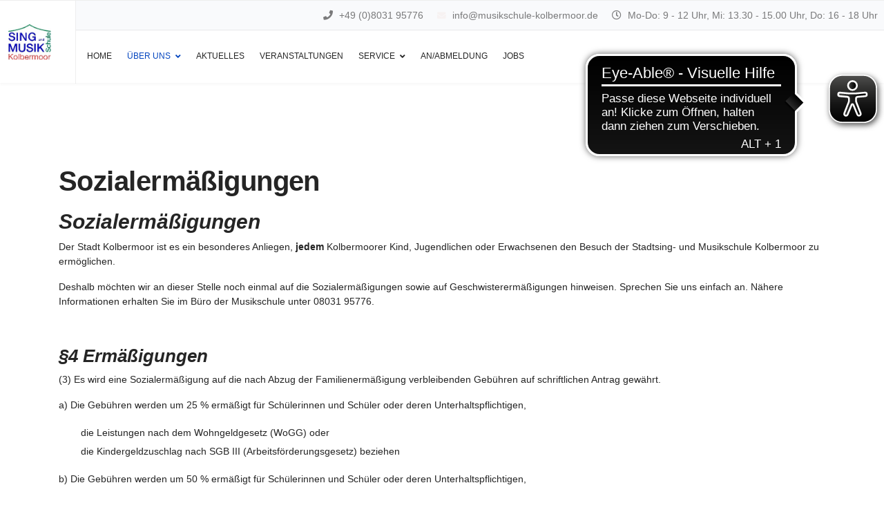

--- FILE ---
content_type: text/html; charset=utf-8
request_url: https://musikschule-kolbermoor.de/index.php/wir-ueber-uns/foerderverein-der-musikschule-kolbermoor-e-v?view=article&id=501:sozialermaessigungen&catid=103:hinweise
body_size: 42123
content:

<!doctype html>
<html lang="de-de" dir="ltr">
    <head>
        <meta charset="utf-8">
        <meta name="viewport" content="width=device-width, initial-scale=1, shrink-to-fit=no">
        <link rel="canonical" href="https://musikschule-kolbermoor.de/index.php/wir-ueber-uns/foerderverein-der-musikschule-kolbermoor-e-v?view=article&id=501:sozialermaessigungen&catid=103:hinweise">
        <meta charset="utf-8">
	<meta http-equiv="X-UA-Compatible" content="ie=edge">
	<meta name="author" content="Günther Obermeier">
	<meta name="generator" content="Joomla! - Open Source Content Management">
	<title>Sozialermäßigungen</title>
	<link href="/images/MusiKoappsmall.jpg" rel="icon" type="image/jpeg">
<link href="/media/vendor/joomla-custom-elements/css/joomla-alert.min.css?0.4.1" rel="stylesheet">
	<link href="/templates/shaper_languageschool/css/bootstrap.min.css" rel="stylesheet">
	<link href="/plugins/system/helixultimate/assets/css/system-j4.min.css" rel="stylesheet">
	<link href="/templates/shaper_languageschool/css/font-awesome.min.css" rel="stylesheet">
	<link href="/templates/shaper_languageschool/css/fa-v4-shims.css" rel="stylesheet">
	<link href="/templates/shaper_languageschool/css/template.css" rel="stylesheet">
	<link href="/templates/shaper_languageschool/css/presets/default.css" rel="stylesheet">
	<link href="/components/com_sppagebuilder/assets/css/dynamic-content.css?3e7e96fad5e237fb2d5a081c6cb11212" rel="stylesheet">
	<link href="/modules/mod_eu_cookies/assets/bootstrap/css/bootstrap.min.css?1.34.1" rel="stylesheet">
	<link href="/modules/mod_eu_cookies/assets/css/eucookies.min.css?1.34.1" rel="stylesheet">
	<link href="/components/com_sppagebuilder/assets/css/animate.min.css?3e7e96fad5e237fb2d5a081c6cb11212" rel="stylesheet">
	<link href="/components/com_sppagebuilder/assets/css/sppagebuilder.css?3e7e96fad5e237fb2d5a081c6cb11212" rel="stylesheet">
	<link href="/components/com_sppagebuilder/assets/css/color-switcher.css?3e7e96fad5e237fb2d5a081c6cb11212" rel="stylesheet">
	<style>body{font-family: 'Trebuchet MS', sans-serif;font-size: 14px;text-decoration: none;}
</style>
	<style>h1{font-family: 'Trebuchet MS', sans-serif;font-size: 60px;font-weight: 700;text-decoration: none;}
</style>
	<style>h2{font-family: 'Trebuchet MS', sans-serif;font-size: 30px;text-decoration: none;}
</style>
	<style>h3{font-family: 'Trebuchet MS', sans-serif;font-size: 26px;text-decoration: none;}
</style>
	<style>h4{font-family: 'Trebuchet MS', sans-serif;font-size: 20px;text-decoration: none;}
</style>
	<style>.sp-megamenu-parent > li > a, .sp-megamenu-parent > li > span, .sp-megamenu-parent .sp-dropdown li.sp-menu-item > a{font-family: 'Trebuchet MS', sans-serif;font-size: 16px;text-decoration: none;}
</style>
	<style>.menu.nav-pills > li > a, .menu.nav-pills > li > span, .menu.nav-pills .sp-dropdown li.sp-menu-item > a{font-family: 'Trebuchet MS', sans-serif;font-size: 16px;text-decoration: none;}
</style>
	<style>.logo-image {height:52px;}</style>
	<style>#sp-footer{ background-color:#1d252d; }</style>
	<style>
    #mod-eu-cookies {
        background: rgba(255,255,255,0.6);
    }
    #mod-eu-cookies *, #mod-eu-cookies p, #mod-eu-cookies span, #mod-eu-cookies h6 {
        font-size: 12px;
        font-family: inherit;
        color: #ffffff;
    }
    #mod-eu-cookies #overview-caption * {
        font-size: 16px;
        font-family: inherit;
        color: #ffffff;
    }
    #mod-eu-cookies #details-caption * {
        font-size: 16px;
        font-family: inherit;
        color: #ffffff;
    }
    #mod-eu-cookies #eu_cookie_decline {
        color: #ff0000;
    }
    #mod-eu-cookies #eu-cookies-accept button,
    #mod-eu-cookies #eu-cookies-accept-all button {
        border-color: #28a745 !important;
        background-color: #28a745 !important;
        font-size: 14px;
        font-family: inherit;
        color: #ffffff;
    }
    #mod-eu-cookies #eu-cookies-settings button {
        border-color: #007bff !important;
        background-color: #007bff !important;
        font-size: 14px;
        font-family: inherit;
        color: #ffffff;
    }
    #mod-eu-cookies #eu-cookies-more-info button {
        border-color: #ffc107 !important;
        background-color: #ffc107 !important;
        font-size: 14px;
        font-family: inherit;
        color: #ffffff;
    }
    #mod-eu-cookies #eu-cookies-save button {
        border-color: #28a745 !important;
        background-color: #28a745 !important;
        font-size: 14px;
        font-family: inherit;
        color: #ffffff;
    }
    #mod-eu-cookies #eu-cookies-accept button:hover,
    #mod-eu-cookies #eu-cookies-accept-all button:hover {
        color: #ffffff !important;
    }
    #mod-eu-cookies #eu-cookies-settings button:hover {
        color: #ffffff !important;
    }
    #mod-eu-cookies #eu-cookies-more-info button:hover {
        color: #ffffff !important;
    }
    #mod-eu-cookies #eu-cookies-save button:hover {
        color: #ffffff !important;
    }
    #mod-eu-cookies-icon {
        left: 0;
    }
</style>
	<style>@media(min-width: 1400px) {.sppb-row-container { max-width: 1320px; }}</style>
	<style>:root {--sppb-topbar-bg-color: #f9fafc; --sppb-topbar-text-color: #f7f2f2; --sppb-header-bg-color: #ffffff; --sppb-logo-text-color: #0345bf; --sppb-menu-text-color: #252525; --sppb-menu-text-hover-color: #0345bf; --sppb-menu-text-active-color: #0345bf; --sppb-menu-dropdown-bg-color: #ffffff; --sppb-menu-dropdown-text-color: #252525; --sppb-menu-dropdown-text-hover-color: #0345bf; --sppb-menu-dropdown-text-active-color: #0345bf; --sppb-text-color: #252525; --sppb-bg-color: #ffffff; --sppb-link-color: #a6a8ad; --sppb-link-hover-color: #2951d4; --sppb-footer-bg-color: #0345bf; --sppb-footer-text-color: #ffffff; --sppb-footer-link-color: #a2a2a2; --sppb-footer-link-hover-color: #ffffff}</style>
<script src="/media/vendor/jquery/js/jquery.min.js?3.7.1"></script>
	<script src="/media/legacy/js/jquery-noconflict.min.js?504da4"></script>
	<script src="/media/mod_menu/js/menu.min.js?b0e0c7" type="module"></script>
	<script type="application/json" class="joomla-script-options new">{"data":{"breakpoints":{"tablet":991,"mobile":480},"header":{"stickyOffset":"100"}},"joomla.jtext":{"ERROR":"Fehler","MESSAGE":"Nachricht","NOTICE":"Hinweis","WARNING":"Warnung","JCLOSE":"Schließen","JOK":"OK","JOPEN":"Öffnen"},"system.paths":{"root":"","rootFull":"https:\/\/www.musiko.eu\/","base":"","baseFull":"https:\/\/www.musiko.eu\/"},"csrf.token":"d6be1f5c17a963415a4e9382a91d250e"}</script>
	<script src="/media/system/js/core.min.js?a3d8f8"></script>
	<script src="/media/vendor/bootstrap/js/alert.min.js?5.3.8" type="module"></script>
	<script src="/media/vendor/bootstrap/js/button.min.js?5.3.8" type="module"></script>
	<script src="/media/vendor/bootstrap/js/carousel.min.js?5.3.8" type="module"></script>
	<script src="/media/vendor/bootstrap/js/collapse.min.js?5.3.8" type="module"></script>
	<script src="/media/vendor/bootstrap/js/dropdown.min.js?5.3.8" type="module"></script>
	<script src="/media/vendor/bootstrap/js/modal.min.js?5.3.8" type="module"></script>
	<script src="/media/vendor/bootstrap/js/offcanvas.min.js?5.3.8" type="module"></script>
	<script src="/media/vendor/bootstrap/js/popover.min.js?5.3.8" type="module"></script>
	<script src="/media/vendor/bootstrap/js/scrollspy.min.js?5.3.8" type="module"></script>
	<script src="/media/vendor/bootstrap/js/tab.min.js?5.3.8" type="module"></script>
	<script src="/media/vendor/bootstrap/js/toast.min.js?5.3.8" type="module"></script>
	<script src="/media/system/js/showon.min.js?e51227" type="module"></script>
	<script src="/media/system/js/messages.min.js?9a4811" type="module"></script>
	<script src="/templates/shaper_languageschool/js/main.js"></script>
	<script src="/components/com_sppagebuilder/assets/js/dynamic-content.js?3e7e96fad5e237fb2d5a081c6cb11212"></script>
	<script src="/modules/mod_eu_cookies/assets/js/eucookies.js?1.34.1"></script>
	<script src="/components/com_sppagebuilder/assets/js/jquery.parallax.js?3e7e96fad5e237fb2d5a081c6cb11212"></script>
	<script src="/components/com_sppagebuilder/assets/js/sppagebuilder.js?3e7e96fad5e237fb2d5a081c6cb11212" defer></script>
	<script src="/components/com_sppagebuilder/assets/js/addons/text_block.js"></script>
	<script src="/components/com_sppagebuilder/assets/js/color-switcher.js?3e7e96fad5e237fb2d5a081c6cb11212"></script>
	<script type="application/ld+json">{"@context":"https://schema.org","@graph":[{"@type":"Organization","@id":"https://www.musiko.eu/#/schema/Organization/base","name":"Stadtsing- und Musikschule Kolbermoor ","url":"https://www.musiko.eu/"},{"@type":"WebSite","@id":"https://www.musiko.eu/#/schema/WebSite/base","url":"https://www.musiko.eu/","name":"Stadtsing- und Musikschule Kolbermoor ","publisher":{"@id":"https://www.musiko.eu/#/schema/Organization/base"}},{"@type":"WebPage","@id":"https://www.musiko.eu/#/schema/WebPage/base","url":"https://musikschule-kolbermoor.de/index.php/wir-ueber-uns/foerderverein-der-musikschule-kolbermoor-e-v?view=article&amp;id=501:sozialermaessigungen&amp;catid=103:hinweise","name":"Sozialermäßigungen","isPartOf":{"@id":"https://www.musiko.eu/#/schema/WebSite/base"},"about":{"@id":"https://www.musiko.eu/#/schema/Organization/base"},"inLanguage":"de-DE"},{"@type":"Article","@id":"https://www.musiko.eu/#/schema/com_content/article/501","name":"Sozialermäßigungen","headline":"Sozialermäßigungen","inLanguage":"de-DE","isPartOf":{"@id":"https://www.musiko.eu/#/schema/WebPage/base"}}]}</script>
	<script>template="shaper_languageschool";</script>
	<script>
				document.addEventListener("DOMContentLoaded", () =>{
					window.htmlAddContent = window?.htmlAddContent || "";
					if (window.htmlAddContent) {
        				document.body.insertAdjacentHTML("beforeend", window.htmlAddContent);
					}
				});
			</script>
	<script>
    
/* EU-Cookies Settings */
EUCookie.Version = "1.34.1 DE";
EUCookie.Name = "EUCookiesConsent";
EUCookie.Lifetime = 12;
EUCookie.DefaultValue = Boolean(0);
EUCookie.Debug = Boolean(0);

EUCookie.loadCookie();
if(EUCookie.Consent.time !== 0) {
    EUCookie.Consent.list.forEach((item, index) => {
        if(item != "undefined") {
            EUCookie.Cookies[item.name.charAt(0).toUpperCase() + item.name.slice(1)].Agreement = item.agree;
            EUCookie.addConsent(index, item);
        }
    });
}

EUCookie.Cookies.BlockedContent.Caption = "MOD_EU_COOKIES_COOKIES_BLOCKED_CONTENT_CAPTION";
EUCookie.Cookies.BlockedContent.Message = "MOD_EU_COOKIES_COOKIES_BLOCKED_CONTENT_MESSAGE";
EUCookie.Cookies.BlockedContent.Accept = "MOD_EU_COOKIES_ACCEPT_BLOCKED_CONTENT";

jQuery(document).ready(function () {
    EUCookie.render(1);
});
</script>
	<script>
        EUCookie.Cookies.Essential.Name = "Erforderliche cookies";
        EUCookie.Cookies.Essential.Description = "MOD_EU_COOKIES_CINDEX1_OVERLAY_MESSAGE_DE";
                            
        if(EUCookie.Consent.time === 0) {
            /* EU-Cookies add consent from settings */
            consent = {
                "id":1,
                "name":"essential",
                "type":"required",
                "agree":1
            }
            EUCookie.addConsent("0", consent);
        }
    </script>
	<script>
			const initColorMode = () => {
				const colorVariableData = [];
				const sppbColorVariablePrefix = "--sppb";
				let activeColorMode = localStorage.getItem("sppbActiveColorMode") || "";
				activeColorMode = "";
				const modes = [];

				if(!modes?.includes(activeColorMode)) {
					activeColorMode = "";
					localStorage.setItem("sppbActiveColorMode", activeColorMode);
				}

				document?.body?.setAttribute("data-sppb-color-mode", activeColorMode);

				if (!localStorage.getItem("sppbActiveColorMode")) {
					localStorage.setItem("sppbActiveColorMode", activeColorMode);
				}

				if (window.sppbColorVariables) {
					const colorVariables = typeof(window.sppbColorVariables) === "string" ? JSON.parse(window.sppbColorVariables) : window.sppbColorVariables;

					for (const colorVariable of colorVariables) {
						const { path, value } = colorVariable;
						const variable = String(path[0]).trim().toLowerCase().replaceAll(" ", "-");
						const mode = path[1];
						const variableName = `${sppbColorVariablePrefix}-${variable}`;

						if (activeColorMode === mode) {
							colorVariableData.push(`${variableName}: ${value}`);
						}
					}

					document.documentElement.style.cssText += colorVariableData.join(";");
				}
			};

			window.sppbColorVariables = [];
			
			initColorMode();

			document.addEventListener("DOMContentLoaded", initColorMode);
		</script>
	<!--[if lt IE 9]>
<style type="text/css">
background-color: rgba(255,255,255,0.6) ;
opacity: 60;
</style>
<![endif]-->
    </head>
    <body class="site helix-ultimate hu com_content com-content view-article layout-default task-none itemid-426 de-de ltr sticky-header layout-fluid offcanvas-init offcanvs-position-right">
    
    <div class="body-wrapper">
        <div class="body-innerwrapper">
            <header id="sp-header"><div class="container-fluid"><div class="container-inner"><div class="d-flex"><div id="sp-logo" class="col-auto"><div class="sp-column"><div class="logo"><a href="/"><img class="logo-image" src="/images/logosmall.jpg" alt="Stadtsing- und Musikschule Kolbermoor "></a></div></div></div><div id="sp-menu-wrapper" class="col"><div id="sp-top-bar"><div class="container-fluid"><div class="container-inner"><div class="row"><div id="sp-top1" class="col-sm-3 col-lg-3"><div class="sp-column text-center text-lg-start"></div></div><div id="sp-top2" class="col-sm-9 col-lg-9"><div class="sp-column text-center text-lg-right"><ul class="sp-contact-info"><li class="sp-contact-phone"><span class="fa fa-phone" aria-hidden="true"></span> <a href="tel:+490803195776">+49 (0)8031 95776</a></li><li class="sp-contact-email"><span class="fa fa-envelope" aria-hidden="true"></span> <a href="mailto:info@musikschule-kolbermoor.de">info@musikschule-kolbermoor.de</a></li><li class="sp-contact-time"><span class="fa fa-clock-o" aria-hidden="true"></span> Mo-Do: 9 - 12 Uhr, Mi: 13.30 - 15.00 Uhr, Do: 16 - 18 Uhr</li></ul></div></div></div></div></div></div><div class="sp-column"><nav class="sp-megamenu-wrapper" role="navigation"><a id="offcanvas-toggler" aria-label="Navigation" class="offcanvas-toggler-right d-block d-lg-none" href="#"><i class="fa fa-bars" aria-hidden="true" title="Navigation"></i></a><ul class="sp-megamenu-parent menu-animation-none d-none d-lg-block"><li class="sp-menu-item"><a   href="/index.php" title="Link zur Startseite"  >Home</a></li><li class="sp-menu-item sp-has-child active"><a   href="/index.php/wir-ueber-uns" title="Informationen über die Musikschule, die Lehrkräfte sowie über den Förderverein der Musikschule Kolbermoor und die Stiftung der Stadtsing-und Musikschule Kolbermoor "  >Über uns</a><div class="sp-dropdown sp-dropdown-main sp-menu-right" style="width: 240px;"><div class="sp-dropdown-inner"><ul class="sp-dropdown-items"><li class="sp-menu-item"><a   href="/index.php/wir-ueber-uns/musikschulstiftung" title="Informationen über die Musikschulstiftung"  >Musikschulstiftung</a></li><li class="sp-menu-item current-item active"><a aria-current="page"  href="/index.php/wir-ueber-uns/foerderverein-der-musikschule-kolbermoor-e-v" title="Informationen über den Förderverein der Musikschule Kolbermoor e.V."  >Förderverein der Musikschule Kolbermoor e.V.</a></li><li class="sp-menu-item"><a   href="/index.php/wir-ueber-uns/lehrkraefte" title="Welche Lehrkräfte unterrichten an der Stadtsing-und Musikschule Kolbermoor "  >Lehrkräfte</a></li><li class="sp-menu-item"><a   href="/index.php/wir-ueber-uns/philosophie" title="Die Philosophie der Stadtsing-und Musikschule Kolbermoor "  >Philosophie</a></li><li class="sp-menu-item"><a   href="/index.php/wir-ueber-uns/unser-musikschulhaus" title="Bilder und Informationen über das Musikschulhaus"  >Unser Musikschulhaus</a></li><li class="sp-menu-item"><a   href="/index.php/wir-ueber-uns/erweiterungsbau" title="Informationen und Pläne über den Erweiterungsbau der Musikschule"  >Erweiterungsbau</a></li></ul></div></div></li><li class="sp-menu-item"><a   href="/index.php/aktuelles" title="Aktuelles über Veranstaltungen der Musikschule Kolbermoor"  >Aktuelles</a></li><li class="sp-menu-item"><a   href="/index.php/veranstaltungen" title="Informationen über die Veranstaltungen der Musikschule Kolbermoor "  >Veranstaltungen</a></li><li class="sp-menu-item sp-has-child"><a   href="/index.php/service" title="Informationen über Gebühren, Satzung, Ferienordnung und so weiter"  >Service</a><div class="sp-dropdown sp-dropdown-main sp-menu-right" style="width: 240px;"><div class="sp-dropdown-inner"><ul class="sp-dropdown-items"><li class="sp-menu-item"><a   href="/index.php/service/sekretariat"  >Sekretariat Öffnungszeiten</a></li><li class="sp-menu-item"><a   href="/index.php/service/musiko" title="Anleitung für unsere Musikschulapp MuSiKo"  >MuSiKo</a></li><li class="sp-menu-item"><a   href="/index.php/service/gebuehren-fuer-schueler-aus-kolbermoor-2" title="Liste der Gebühren für Schüler mit wohnhaft in Kolbermoor "  >Gebühren für Schüler aus Kolbermoor</a></li><li class="sp-menu-item"><a   href="/index.php/service/gebuehren-fuer-gastschueler-2" title="Liste der Gebühren für Gastschüler"  >Gebühren für Gastschüler</a></li><li class="sp-menu-item"><a   href="/index.php/service/ferienordnung" title="Die Ferienordnung der Stadtsing-und Musikschule Kolbermoor "  >Ferienordnung</a></li><li class="sp-menu-item"><a   href="/index.php/service/satzung" title="Die vollständige Satzung der Stadtsing-und Musikschule Kolbermoor "  >Satzung</a></li><li class="sp-menu-item"><a   href="/index.php/service/gebuehrensatzung" title="Die vollständige aktuelle Gebührensatzung der Stadtsing-und Musikschule Kolbermoor "  >Gebührensatzung</a></li><li class="sp-menu-item"><a   href="/index.php/service/schutzkonzept" title="Das Schutzkonzept der Stadtsing-und Musikschule Kolbermoor "  >Schutzkonzept</a></li><li class="sp-menu-item"><a   href="/index.php/service/formulare" title="Formulare für Änderung der Unterrichtsform, Unterrichtsdauer sowie Antrag auf Sozialermäßigung und Aufnahmeantrag zum Förderverein der Musikschule Kolbermoor als Download"  >Formulare</a></li><li class="sp-menu-item"><a   href="/index.php/service/widerrufsbelehrung" title="Die Widerrufsbelehrung der Stadtsing-und Musikschule Kolbermoor "  >Widerrufsbelehrung</a></li><li class="sp-menu-item"><a   href="/index.php/service/datenschutzerklaerung-anmeldung" title="Die Datenschutzerklärung der Anmeldung zur Stadtsing-und Musikschule Kolbermoor "  >Datenschutzerklärung Anmeldung</a></li><li class="sp-menu-item"><a   href="/index.php/service/hinweise-datenschutz-fv" title="Die Datenschutzerklärung des Förderverein der Musikschule Kolbermoor "  >Hinweise Datenschutz FV</a></li><li class="sp-menu-item"><a   href="/index.php/service/datenschutzrechtliche-einwilligung-fv" title="Die datenschutzrechtliche Einwilligung des Förderverein der Musikschule Kolbermoor "  >Datenschutzrechtliche Einwilligung FV</a></li><li class="sp-menu-item"><a   href="/index.php/service/widerrufsbelehrung-fv" title="Die Widerrufserklärung des Förderverein der Musikschule Kolbermoor "  >Widerrufsbelehrung FV</a></li></ul></div></div></li><li class="sp-menu-item"><a   href="/index.php/an-abmeldung"  >An/Abmeldung</a></li><li class="sp-menu-item"><a   href="/index.php/jobs"  >Jobs</a></li></ul></nav></div></div></div></div></div></header><script async src="https://cdn.eye-able.com/configs/www.musikschule-kolbermoor.de.js"></script>
<script async src="https://cdn.eye-able.com/public/js/eyeAble.js"></script>            
<section id="sp-section-1" >

						<div class="container">
				<div class="container-inner">
			
	
<div class="row">
	<div id="sp-top1" class="col-lg-12 "><div class="sp-column "></div></div></div>
							</div>
			</div>
			
	</section>

<section id="sp-section-2" >

				
	
<div class="row">
	<div id="sp-title" class="col-lg-12 "><div class="sp-column "></div></div></div>
				
	</section>

<section id="sp-main-body" >

										<div class="container">
					<div class="container-inner">
						
	
<div class="row">
	
<div id="sp-component" class="col-lg-12 ">
	<div class="sp-column ">
		<div id="system-message-container" aria-live="polite"></div>


		
		<div class="article-details " itemscope itemtype="https://schema.org/Article">
	<meta itemprop="inLanguage" content="de-DE">
	
	
			<div class="article-header">
							<h1 itemprop="headline">
					Sozialermäßigungen				</h1>
														</div>
	
	<div class="title-botom-wrapper">
				
		<div class="article-can-edit d-flex flex-wrap justify-content-between">
											</div>
		
						
			</div>

				
		
			
		
		
	<div itemprop="articleBody">
		<h2><em><strong>Sozialermäßigungen</strong></em></h2>
<p>Der Stadt Kolbermoor ist es ein besonderes Anliegen, <strong>jedem</strong> Kolbermoorer Kind, Jugendlichen oder Erwachsenen den Besuch der Stadtsing- und Musikschule Kolbermoor zu ermöglichen.</p>
 
<p>Deshalb möchten wir an dieser Stelle noch einmal auf die Sozialermäßigungen sowie auf Geschwisterermäßigungen hinweisen. Sprechen Sie uns einfach an. Nähere Informationen erhalten Sie im Büro der Musikschule unter 08031 95776.</p>
<p> </p>
<h3><em><strong>§4 Ermäßigungen</strong></em></h3>
<p>(3) Es wird eine Sozialermäßigung auf die nach Abzug der Familienermäßigung verbleibenden Gebühren auf schriftlichen Antrag gewährt.</p>
<p>a) Die Gebühren werden um 25 % ermäßigt für Schülerinnen und Schüler oder deren Unterhaltspflichtigen,</p>
<ul>
<li class="firstItem" style="line-height: 27px; list-style-type: none;">die Leistungen nach dem Wohngeldgesetz (WoGG) oder</li>
<li class="lastItem" style="line-height: 27px; list-style-type: none;">die Kindergeldzuschlag nach SGB III (Arbeitsförderungsgesetz) beziehen</li>
</ul>
<p>b) Die Gebühren werden um 50 % ermäßigt für Schülerinnen und Schüler oder deren Unterhaltspflichtigen,</p>
<ul>
<li class="firstItem" style="line-height: 27px; list-style-type: none;">die Leistungen zur Hilfe zum Lebensunterhalt oder Grundsicherung im Alter bzw. bei Erwerbsminderung nach dem Zwölften Buch Sozialgesetzbuch (SGB XII) oder</li>
<li style="line-height: 27px; list-style-type: none;">die Leistungen zur Sicherung des Lebensunterhalts (Arbeitslosengeld II und Sozialgeld) nach dem Zweiten Buch Sozialgesetzbuch (SGB II) oder</li>
<li class="lastItem" style="line-height: 27px; list-style-type: none;">die Leistungen nach dem Asylbewerberleistungsgesetz beziehen.</li>
</ul>
<p>Falls keines der o. g. Kriterien zutrifft, kann in besonderen Härtefällen im Einzelfall eine Ermäßigung gewährt werden.</p>
<p>Diejenigen Schülerinnen und Schüler, die einen Rechtsanspruch auf Bildungs- und Teilhabeleistung haben, müssen diese Leistungen vor Erhalt der Sozialermäßigung beantragen. Gewährte Bildungs- und Teilhabeleistungen sind für die Musikschule zu verwenden, sofern sie nicht bereits für andere Teilhabeangebote verwendet werden. Die Teilhabeleistungen werden von der sozialermäßigten Unterrichtsgebühr in Abzug gebracht.</p>
<p>Der Nachweis wird durch Vorlage entsprechender Bescheide geführt. Bei den unter lit. a und b genannten Bescheiden darf das Bescheiddatum bei Antragstellung für die Sozialermäßigung nicht älter als 4 Wochen sein.</p>
<p>Die Sozialermäßigung gilt nicht für Gastschüler.</p>
<p> </p>
<p><a title="Sozialermäßigung" href="/images/formulare/sozial.pdf" target="_blank" rel="noopener noreferrer">Zum Formular</a></p>	</div>

	
	
			
		
	

	
	
				</div>



			</div>
</div>
</div>
											</div>
				</div>
						
	</section>

<footer id="sp-footer" >

						<div class="container">
				<div class="container-inner">
			
	
<div class="row">
	<div id="sp-footer1" class="col-lg-6 "><div class="sp-column "><div class="sp-module "><div class="sp-module-content"><div class="mod-sppagebuilder  sp-page-builder" data-module_id="116">
	<div class="page-content">
		<section id="section-id-6a8ef24a-5f66-4b91-b82b-53fec788890a" class="sppb-section" ><div class="sppb-row-container"><div class="sppb-row"><div class="sppb-row-column  " id="column-wrap-id-a20fd0d3-33d9-46a8-a35c-eada39b20f3e"><div id="column-id-a20fd0d3-33d9-46a8-a35c-eada39b20f3e" class="sppb-column " ><div class="sppb-column-addons"><div id="sppb-addon-wrapper-0a4aad94-911f-47f6-8a3d-d7227fda4ea2" class="sppb-addon-wrapper  addon-root-text-block"><div id="sppb-addon-0a4aad94-911f-47f6-8a3d-d7227fda4ea2" class="clearfix  "     ><div class="sppb-addon sppb-addon-text-block " ><h3 class="sppb-addon-title">Sekretariat:</h3><div class="sppb-addon-content  "><p>Öffnungszeiten Sekretariat Elke Döring:</p><p>Mo. - Do. : 9 - 12 Uhr zusätzlich Mi. 13.30 - 15.00 Uhr und Do. 16 -18 Uhr</p><p>Tel. 08031 95776</p><p>Email: info@musikschule-kolbermoor.de</p></div></div><style type="text/css">#sppb-addon-0a4aad94-911f-47f6-8a3d-d7227fda4ea2{
box-shadow: 0 0 0 0 #FFFFFF;
}#sppb-addon-0a4aad94-911f-47f6-8a3d-d7227fda4ea2{
}
@media (max-width: 1199.98px) {#sppb-addon-0a4aad94-911f-47f6-8a3d-d7227fda4ea2{}}
@media (max-width: 991.98px) {#sppb-addon-0a4aad94-911f-47f6-8a3d-d7227fda4ea2{}}
@media (max-width: 767.98px) {#sppb-addon-0a4aad94-911f-47f6-8a3d-d7227fda4ea2{}}
@media (max-width: 575.98px) {#sppb-addon-0a4aad94-911f-47f6-8a3d-d7227fda4ea2{}}#sppb-addon-wrapper-0a4aad94-911f-47f6-8a3d-d7227fda4ea2{
}#sppb-addon-0a4aad94-911f-47f6-8a3d-d7227fda4ea2 .sppb-addon-title{
}
#sppb-addon-0a4aad94-911f-47f6-8a3d-d7227fda4ea2 .sppb-addon-title{
}
@media (max-width: 1199.98px) {#sppb-addon-0a4aad94-911f-47f6-8a3d-d7227fda4ea2 .sppb-addon-title{}}
@media (max-width: 991.98px) {#sppb-addon-0a4aad94-911f-47f6-8a3d-d7227fda4ea2 .sppb-addon-title{}}
@media (max-width: 767.98px) {#sppb-addon-0a4aad94-911f-47f6-8a3d-d7227fda4ea2 .sppb-addon-title{}}
@media (max-width: 575.98px) {#sppb-addon-0a4aad94-911f-47f6-8a3d-d7227fda4ea2 .sppb-addon-title{}}</style><style type="text/css">#sppb-addon-0a4aad94-911f-47f6-8a3d-d7227fda4ea2 .sppb-addon-text-block{
}#sppb-addon-0a4aad94-911f-47f6-8a3d-d7227fda4ea2 .sppb-addon-text-block{ transform-origin: 50% 50%; }#sppb-addon-0a4aad94-911f-47f6-8a3d-d7227fda4ea2 .sppb-addon-text-block .sppb-addon-content{
}
@media (max-width: 1199.98px) {#sppb-addon-0a4aad94-911f-47f6-8a3d-d7227fda4ea2 .sppb-addon-text-block .sppb-addon-content{}}
@media (max-width: 991.98px) {#sppb-addon-0a4aad94-911f-47f6-8a3d-d7227fda4ea2 .sppb-addon-text-block .sppb-addon-content{}}
@media (max-width: 767.98px) {#sppb-addon-0a4aad94-911f-47f6-8a3d-d7227fda4ea2 .sppb-addon-text-block .sppb-addon-content{}}
@media (max-width: 575.98px) {#sppb-addon-0a4aad94-911f-47f6-8a3d-d7227fda4ea2 .sppb-addon-text-block .sppb-addon-content{}}#sppb-addon-0a4aad94-911f-47f6-8a3d-d7227fda4ea2 .sppb-textblock-column{
}#sppb-addon-0a4aad94-911f-47f6-8a3d-d7227fda4ea2 .sppb-addon-text-block .sppb-addon-content h1,#sppb-addon-0a4aad94-911f-47f6-8a3d-d7227fda4ea2 .sppb-addon-text-block .sppb-addon-content h2,#sppb-addon-0a4aad94-911f-47f6-8a3d-d7227fda4ea2 .sppb-addon-text-block .sppb-addon-content h3,#sppb-addon-0a4aad94-911f-47f6-8a3d-d7227fda4ea2 .sppb-addon-text-block .sppb-addon-content h4,#sppb-addon-0a4aad94-911f-47f6-8a3d-d7227fda4ea2 .sppb-addon-text-block .sppb-addon-content h5,#sppb-addon-0a4aad94-911f-47f6-8a3d-d7227fda4ea2 .sppb-addon-text-block .sppb-addon-content h6{
}
@media (max-width: 1199.98px) {#sppb-addon-0a4aad94-911f-47f6-8a3d-d7227fda4ea2 .sppb-addon-text-block .sppb-addon-content h1,#sppb-addon-0a4aad94-911f-47f6-8a3d-d7227fda4ea2 .sppb-addon-text-block .sppb-addon-content h2,#sppb-addon-0a4aad94-911f-47f6-8a3d-d7227fda4ea2 .sppb-addon-text-block .sppb-addon-content h3,#sppb-addon-0a4aad94-911f-47f6-8a3d-d7227fda4ea2 .sppb-addon-text-block .sppb-addon-content h4,#sppb-addon-0a4aad94-911f-47f6-8a3d-d7227fda4ea2 .sppb-addon-text-block .sppb-addon-content h5,#sppb-addon-0a4aad94-911f-47f6-8a3d-d7227fda4ea2 .sppb-addon-text-block .sppb-addon-content h6{}}
@media (max-width: 991.98px) {#sppb-addon-0a4aad94-911f-47f6-8a3d-d7227fda4ea2 .sppb-addon-text-block .sppb-addon-content h1,#sppb-addon-0a4aad94-911f-47f6-8a3d-d7227fda4ea2 .sppb-addon-text-block .sppb-addon-content h2,#sppb-addon-0a4aad94-911f-47f6-8a3d-d7227fda4ea2 .sppb-addon-text-block .sppb-addon-content h3,#sppb-addon-0a4aad94-911f-47f6-8a3d-d7227fda4ea2 .sppb-addon-text-block .sppb-addon-content h4,#sppb-addon-0a4aad94-911f-47f6-8a3d-d7227fda4ea2 .sppb-addon-text-block .sppb-addon-content h5,#sppb-addon-0a4aad94-911f-47f6-8a3d-d7227fda4ea2 .sppb-addon-text-block .sppb-addon-content h6{}}
@media (max-width: 767.98px) {#sppb-addon-0a4aad94-911f-47f6-8a3d-d7227fda4ea2 .sppb-addon-text-block .sppb-addon-content h1,#sppb-addon-0a4aad94-911f-47f6-8a3d-d7227fda4ea2 .sppb-addon-text-block .sppb-addon-content h2,#sppb-addon-0a4aad94-911f-47f6-8a3d-d7227fda4ea2 .sppb-addon-text-block .sppb-addon-content h3,#sppb-addon-0a4aad94-911f-47f6-8a3d-d7227fda4ea2 .sppb-addon-text-block .sppb-addon-content h4,#sppb-addon-0a4aad94-911f-47f6-8a3d-d7227fda4ea2 .sppb-addon-text-block .sppb-addon-content h5,#sppb-addon-0a4aad94-911f-47f6-8a3d-d7227fda4ea2 .sppb-addon-text-block .sppb-addon-content h6{}}
@media (max-width: 575.98px) {#sppb-addon-0a4aad94-911f-47f6-8a3d-d7227fda4ea2 .sppb-addon-text-block .sppb-addon-content h1,#sppb-addon-0a4aad94-911f-47f6-8a3d-d7227fda4ea2 .sppb-addon-text-block .sppb-addon-content h2,#sppb-addon-0a4aad94-911f-47f6-8a3d-d7227fda4ea2 .sppb-addon-text-block .sppb-addon-content h3,#sppb-addon-0a4aad94-911f-47f6-8a3d-d7227fda4ea2 .sppb-addon-text-block .sppb-addon-content h4,#sppb-addon-0a4aad94-911f-47f6-8a3d-d7227fda4ea2 .sppb-addon-text-block .sppb-addon-content h5,#sppb-addon-0a4aad94-911f-47f6-8a3d-d7227fda4ea2 .sppb-addon-text-block .sppb-addon-content h6{}}</style></div></div></div></div></div></div></div></section><style type="text/css">.sp-page-builder .page-content #section-id-6a8ef24a-5f66-4b91-b82b-53fec788890a{box-shadow:0 0 0 0 #FFFFFF;}.sp-page-builder .page-content #section-id-6a8ef24a-5f66-4b91-b82b-53fec788890a{padding-top:75px;padding-right:0px;padding-bottom:75px;padding-left:0px;margin-top:0px;margin-right:0px;margin-bottom:0px;margin-left:0px;}#column-id-a20fd0d3-33d9-46a8-a35c-eada39b20f3e{box-shadow:0 0 0 0 #FFFFFF;}#column-wrap-id-a20fd0d3-33d9-46a8-a35c-eada39b20f3e{max-width:100%;flex-basis:100%;}@media (max-width:1199.98px) {#column-wrap-id-a20fd0d3-33d9-46a8-a35c-eada39b20f3e{max-width:100%;flex-basis:100%;}}@media (max-width:991.98px) {#column-wrap-id-a20fd0d3-33d9-46a8-a35c-eada39b20f3e{max-width:100%;flex-basis:100%;}}@media (max-width:767.98px) {#column-wrap-id-a20fd0d3-33d9-46a8-a35c-eada39b20f3e{max-width:100%;flex-basis:100%;}}@media (max-width:575.98px) {#column-wrap-id-a20fd0d3-33d9-46a8-a35c-eada39b20f3e{max-width:100%;flex-basis:100%;}}</style>	</div>
</div></div></div></div></div><div id="sp-footer2" class="col-lg-6 "><div class="sp-column "><div class="sp-module "><div class="sp-module-content"><ul class="mod-menu mod-list menu">
<li class="item-188"><a href="/index.php/impressum" >Impressum</a></li><li class="item-189"><a href="/index.php/terms-conditions" >Disclaimer</a></li><li class="item-407"><a href="/index.php/datenschutz" >Datenschutz</a></li><li class="item-1172"><a href="/index.php/barrierefreiheitserklaerung" >Barrierefreiheitserklärung</a></li></ul>
</div></div><div class="sp-module "><div class="sp-module-content">
<div id="mod-eu-cookies" class="position-center" style="display: none">
    <div class="eu-cookies-wrapper">
        <div id="eu-cookies-box">
            <div id="eu-cookies-privacy-content">
                
                <div class="user-content">
                                            <div class="full-width">
                            <div id="overview-caption">
                                <p>
                                Cookie settings                                </p>
                            </div>
                        </div>
                    
                    <!-- EU-Cookies Message -->
                    <div class="full-width scroll-150">
                        Diese Website verwendet nur notwendige Cookies. Durch die weitere Nutzung der Website stimmen Sie dieser Verwendung zu.                    </div>
                </div>

                <!-- EU-Cookies Accept Button -->
                <div class="cookie-accept">
                                            <a href="javascript:void(0)" id="eu-cookies-accept" class="overview-btn btn-module-class">
                            <button>
                            Zustimmen                            </button>
                        </a>
                                    </div>

                <!-- EU-Cookies Settings Button -->
                <div class="cookie-settings">
                                    </div>

                <div class="cookie-more-information">
                    <!-- EU-Cookies More Button -->
                                            <a href="https://www.musiko.eu/index.php/datenschutz" target="_blank" id="eu-cookies-more-info" class="overview-btn btn-module-class">
                            <button>
                            Mehr erfahren                            </button>
                        </a>
                                    </div>
            </div>
        </div>
        <div id="eu-cookies-details">
            <div id="eu-cookies-privacy-content">
                                    <div class="full-width">
                        <div id="details-caption">
                            <p>
                            Hier können Sie Ihre Einstellungen nach Ihren Wünschen festlegen:                            </p>
                        </div>
                    </div>
                
                                    <div id="cookie-type-1" class="checkbox disabled">
                        <div class="row">
                            <div class="col-xs-8">
                                <h6>
                                Erforderliche cookies                                </h6>
                            </div>
                            <div class="col-xs-4 content-right">
                                <input type="checkbox"
                                       id="cookie-checkbox-1"
                                       name="cookie-type-essential"
                                       value="1"
                                       disabled                                       data-toggle="toggle" data-style="slow" data-onstyle="success" data-offstyle="danger"
                                       data-on="MOD_EU_COOKIES_ON"
                                       data-off="MOD_EU_COOKIES_OFF"
                                       checked                                       onchange="EUCookie.changeConsent('0', Number(this.checked));">
                            </div>
                        </div>
                        <div class="row">
                            <div class="col-sm-12">
                                <p class="cookie-explain-content">
                                    Diese Cookies sind notwendig, um das Surfen auf unserer Website und die Nutzung der Funktionen der Website, wie zum Beispiel den Zugriff auf geschützte Bereiche der Website, zu ermöglichen. Sie können diese Cookies in Ihren Browsereinstellungen deaktivieren. Bitte beachten Sie, dass dadurch die Funktionalität der Seite stark eingeschränkt wird.                                </p>
                            </div>
                        </div>
                    </div>
                
                <!-- EU-Cookies Save Button -->
                <div class="cookie-save">
                    <a href="javascript:void(0)" id="eu-cookies-save" class="btn-module-class">
                        <button>
                        Cookie-Einstellungen dauerhaft speichern                        </button>
                    </a>
                </div>

                <div class="site-links">
                                                                            </div>


            </div>
        </div>

        <div id="back-link" class="content-right">
            <span>
                Zurück            </span>
        </div>
        <div id="close-link-hidden" class="content-right">
            <span>
                Abbrechen            </span>
        </div>
    </div>
</div>
    <div id="mod-eu-cookies-overlay"></div>

</div></div><span class="sp-copyright">© Copyright Stadtsing- und Musikschule Kolbermoor 2022</span></div></div></div>
							</div>
			</div>
			
	</footer>
        </div>
    </div>

    <!-- Off Canvas Menu -->
    <div class="offcanvas-overlay"></div>
    <div class="offcanvas-menu">
        <a href="#" class="close-offcanvas"><span class="fa fa-remove"></span></a>
        <div class="offcanvas-inner">
                            <div class="sp-module "><div class="sp-module-content"><ul class="mod-menu mod-list menu">
<li class="item-101 default"><a href="/index.php" title="Link zur Startseite">Home</a></li><li class="item-107 active menu-deeper menu-parent"><a href="/index.php/wir-ueber-uns" title="Informationen über die Musikschule, die Lehrkräfte sowie über den Förderverein der Musikschule Kolbermoor und die Stiftung der Stadtsing-und Musikschule Kolbermoor ">Über uns<span class="menu-toggler"></span></a><ul class="mod-menu__sub list-unstyled small menu-child"><li class="item-425"><a href="/index.php/wir-ueber-uns/musikschulstiftung" title="Informationen über die Musikschulstiftung">Musikschulstiftung</a></li><li class="item-426 current active"><a href="/index.php/wir-ueber-uns/foerderverein-der-musikschule-kolbermoor-e-v" title="Informationen über den Förderverein der Musikschule Kolbermoor e.V." aria-current="location">Förderverein der Musikschule Kolbermoor e.V.</a></li><li class="item-427"><a href="/index.php/wir-ueber-uns/lehrkraefte" title="Welche Lehrkräfte unterrichten an der Stadtsing-und Musikschule Kolbermoor ">Lehrkräfte</a></li><li class="item-428"><a href="/index.php/wir-ueber-uns/philosophie" title="Die Philosophie der Stadtsing-und Musikschule Kolbermoor ">Philosophie</a></li><li class="item-509"><a href="/index.php/wir-ueber-uns/unser-musikschulhaus" title="Bilder und Informationen über das Musikschulhaus">Unser Musikschulhaus</a></li><li class="item-605"><a href="/index.php/wir-ueber-uns/erweiterungsbau" title="Informationen und Pläne über den Erweiterungsbau der Musikschule">Erweiterungsbau</a></li></ul></li><li class="item-416"><a href="/index.php/aktuelles" title="Aktuelles über Veranstaltungen der Musikschule Kolbermoor">Aktuelles</a></li><li class="item-417"><a href="/index.php/veranstaltungen" title="Informationen über die Veranstaltungen der Musikschule Kolbermoor ">Veranstaltungen</a></li><li class="item-418 menu-deeper menu-parent"><a href="/index.php/service" title="Informationen über Gebühren, Satzung, Ferienordnung und so weiter">Service<span class="menu-toggler"></span></a><ul class="mod-menu__sub list-unstyled small menu-child"><li class="item-1224"><a href="/index.php/service/sekretariat" >Sekretariat Öffnungszeiten</a></li><li class="item-429"><a href="/index.php/service/musiko" title="Anleitung für unsere Musikschulapp MuSiKo">MuSiKo</a></li><li class="item-603"><a href="/index.php/service/gebuehren-fuer-schueler-aus-kolbermoor-2" title="Liste der Gebühren für Schüler mit wohnhaft in Kolbermoor ">Gebühren für Schüler aus Kolbermoor</a></li><li class="item-604"><a href="/index.php/service/gebuehren-fuer-gastschueler-2" title="Liste der Gebühren für Gastschüler">Gebühren für Gastschüler</a></li><li class="item-421"><a href="/index.php/service/ferienordnung" title="Die Ferienordnung der Stadtsing-und Musikschule Kolbermoor ">Ferienordnung</a></li><li class="item-422"><a href="/index.php/service/satzung" title="Die vollständige Satzung der Stadtsing-und Musikschule Kolbermoor ">Satzung</a></li><li class="item-423"><a href="/index.php/service/gebuehrensatzung" title="Die vollständige aktuelle Gebührensatzung der Stadtsing-und Musikschule Kolbermoor ">Gebührensatzung</a></li><li class="item-992"><a href="/index.php/service/schutzkonzept" title="Das Schutzkonzept der Stadtsing-und Musikschule Kolbermoor ">Schutzkonzept</a></li><li class="item-424"><a href="/index.php/service/formulare" title="Formulare für Änderung der Unterrichtsform, Unterrichtsdauer sowie Antrag auf Sozialermäßigung und Aufnahmeantrag zum Förderverein der Musikschule Kolbermoor als Download">Formulare</a></li><li class="item-665"><a href="/index.php/service/widerrufsbelehrung" title="Die Widerrufsbelehrung der Stadtsing-und Musikschule Kolbermoor ">Widerrufsbelehrung</a></li><li class="item-666"><a href="/index.php/service/datenschutzerklaerung-anmeldung" title="Die Datenschutzerklärung der Anmeldung zur Stadtsing-und Musikschule Kolbermoor ">Datenschutzerklärung Anmeldung</a></li><li class="item-667"><a href="/index.php/service/hinweise-datenschutz-fv" title="Die Datenschutzerklärung des Förderverein der Musikschule Kolbermoor ">Hinweise Datenschutz FV</a></li><li class="item-668"><a href="/index.php/service/datenschutzrechtliche-einwilligung-fv" title="Die datenschutzrechtliche Einwilligung des Förderverein der Musikschule Kolbermoor ">Datenschutzrechtliche Einwilligung FV</a></li><li class="item-669"><a href="/index.php/service/widerrufsbelehrung-fv" title="Die Widerrufserklärung des Förderverein der Musikschule Kolbermoor ">Widerrufsbelehrung FV</a></li></ul></li><li class="item-473"><a href="/index.php/an-abmeldung" >An/Abmeldung</a></li><li class="item-633"><a href="/index.php/jobs" >Jobs</a></li></ul>
</div></div>
                    </div>
    </div>

    
    
    
    <!-- Go to top -->
            <a href="#" class="sp-scroll-up" aria-label="Scroll Up"><span class="fa fa-chevron-up" aria-hidden="true"></span></a>
    
    </body>
</html>

--- FILE ---
content_type: text/css
request_url: https://musikschule-kolbermoor.de/templates/shaper_languageschool/css/template.css
body_size: 87827
content:
@charset "UTF-8";
body{text-rendering:auto;-webkit-font-smoothing:antialiased;-moz-osx-font-smoothing:grayscale}body.helix-ultimate-preloader{overflow:hidden}body.helix-ultimate-preloader:before{content:" ";position:fixed;top:0;left:0;width:100%;height:100%;z-index:99998;background:rgba(255, 255, 255, 0.9)}body.helix-ultimate-preloader:after{content:"";font-family:"Font Awesome 5 Free";font-weight:900;font-size:36px;position:fixed;top:50%;left:50%;margin-top:-24px;margin-left:-24px;width:48px;height:48px;line-break:48px;text-align:center;color:#007bff;-webkit-animation:fa-spin 2s infinite linear;animation:fa-spin 2s infinite linear;z-index:99999}@media (min-width:1200px){.container{max-width:1140px}}.row{--bs-gutter-x: 1.875rem}.container{padding-left:15px;padding-right:15px}.element-invisible{position:absolute;padding:0;margin:0;border:0;height:1px;width:1px;overflow:hidden}#system-message-container{position:fixed;bottom:0px;right:15px;max-width:350px}#system-message-container .alert{font-size:13px;line-height:1.5}#system-message-container .alert>.btn-close{position:absolute;right:5px;top:5px;cursor:pointer}#system-message-container joomla-alert{font-size:13px}.com-users.view-registration #member-registration .modal-dialog,.com-users.view-registration #member-profile .modal-dialog,.com-users.view-profile #member-registration .modal-dialog,.com-users.view-profile #member-profile .modal-dialog{display:flex;align-items:center;min-height:calc(100% - 1rem)}.registration #member-registration #jform_privacyconsent_privacy-lbl{display:inline-flex}.registration #member-registration #jform_privacyconsent_privacy-lbl>a{position:initial;display:block;color:#252525}.registration #member-registration #jform_privacyconsent_privacy-lbl>a:hover,.registration #member-registration #jform_privacyconsent_privacy-lbl>a:focus{color:#2951d4}body.com-users.view-registration>#sbox-window{overflow:hidden}body.com-users.view-registration>#sbox-window>#sbox-btn-close{top:5px;right:5px}.modal-dialog.jviewport-width80{width:80vw;max-width:none}.btn:focus{box-shadow:none !important}@media (max-width:1440px){.sp-dropdown.sp-dropdown-mega{width:920px !important}}a{transition:color 400ms, background-color 400ms}a,a:hover,a:focus,a:active{text-decoration:none}label{font-weight:normal}legend{padding-bottom:10px}img{display:block;max-width:100%;height:auto}.sppb-btn{font-size:16px;font-weight:700;padding:14px 30px;border-radius:0px;position:relative;z-index:3;overflow:hidden}.sppb-btn:hover,.sppb-btn:focus{box-shadow:none}.sppb-btn.sppb-btn-xlg{font-size:18px;padding:20px 60px}.sppb-btn.sppb-btn-lg{font-size:16px;padding:18px 55px}.sppb-btn.sppb-btn-sm{padding:10px 25px}.sppb-btn.sppb-btn-xs{padding:6px 20px;font-size:11px}.sppb-btn.sppb-btn-default{color:#252525;background-color:transparent;border-color:#DBDBDB}.sppb-btn.sppb-btn-default:hover,.sppb-btn.sppb-btn-default:focus{background-color:#252525;border-color:#252525;color:#fff}.sppb-btn.sppb-btn-primary{color:#fff}.sppb-btn.sppb-btn-primary:hover,.sppb-btn.sppb-btn-primary:focus{color:#fff}.sppb-btn.sppb-btn-link{font-weight:500;color:#252525;background-color:transparent;padding:0}.sppb-btn.sppb-btn-link:focus,.sppb-btn.sppb-btn-link:hover{color:#0c0c0c}.sppb-btn.my-arrow-btn{width:50px;height:50px;line-height:50px;border:none;background-color:#252525}#sp-top-bar{padding:8px 0;font-size:0.875rem}#sp-top-bar .sp-module{display:inline-block;margin:0 0 0 1.25rem}ul.social-icons{list-style:none;padding:0;margin:-5px;display:inline-block}ul.social-icons>li{display:inline-block;margin:5px 7px}.sp-module-content .mod-languages ul.lang-inline{margin:0;padding:0}.sp-module-content .mod-languages ul.lang-inline li{border:none;display:inline-block;margin:0 5px 0 0}.sp-module-content .mod-languages ul.lang-inline li a{padding:0 !important}.sp-module-content .mod-languages ul.lang-inline li>a:before{display:none}.sp-module-content .latestnews>li>a>span{display:block;margin-top:5px;font-size:85%}.sp-contact-info{list-style:none;padding:0;margin:0 -10px}.sp-contact-info li{display:inline-block;margin:0 10px;font-size:90%;white-space:nowrap}.sp-contact-info li i{margin:0 3px}#sp-header{height:120px;left:0;position:relative;top:0;width:100%;z-index:99;box-shadow:0 0 4px 0 rgba(0, 0, 0, 0.1);border-top:1px solid rgba(29, 37, 45, 0.08)}#sp-header .logo{height:120px;display:inline-flex;margin:0;align-items:center}#sp-header .logo a{font-size:24px;line-height:1;margin:0;padding:0}#sp-header .logo p{margin:5px 0 0}#sp-header.header-sticky{position:fixed;z-index:9999}#sp-title{min-height:0}.sp-page-title{padding:65px 0 20px 0;background-repeat:no-repeat;background-position:50% 50%;background-size:cover;background-attachment:fixed}.sp-page-title .sp-page-title-heading,.sp-page-title .sp-page-title-sub-heading{margin:0;padding:0}.sp-page-title .sp-page-title-heading{font-size:40px;line-height:1.5;letter-spacing:-0.6px;text-transform:uppercase}.sp-page-title .sp-page-title-sub-heading{font-size:20px;font-weight:normal;letter-spacing:-0.4px;line-height:1.5;margin-top:8px;opacity:0.6}.sp-page-title .breadcrumb{background:none;padding:0;margin:10px 0 0 0}.sp-page-title .breadcrumb>.active{opacity:0.8}.sp-page-title .breadcrumb>span,.sp-page-title .breadcrumb>li,.sp-page-title .breadcrumb>li+li:before,.sp-page-title .breadcrumb>li>a{opacity:0.8}.body-innerwrapper{overflow-x:hidden}.layout-boxed .body-innerwrapper{max-width:1240px;margin:0 auto;box-shadow:0 0 5px rgba(0, 0, 0, 0.2)}#sp-main-body{padding:50px 0}.com-sppagebuilder #sp-main-body{padding:0}#sp-left .sp-module,#sp-right .sp-module{margin-top:50px;border:1px solid #F3F3F3;padding:30px;border-radius:3px}#sp-left .sp-module:first-child,#sp-right .sp-module:first-child{margin-top:0}#sp-left .sp-module .sp-module-title,#sp-right .sp-module .sp-module-title{margin:0 0 30px;padding-bottom:20px;font-size:22px;font-weight:700;border-bottom:1px solid #F3F3F3}#sp-left .sp-module ul,#sp-right .sp-module ul{list-style:none;padding:0;margin:0}#sp-left .sp-module ul>li,#sp-right .sp-module ul>li{display:block;border-bottom:1px solid #F3F3F3}#sp-left .sp-module ul>li>a,#sp-right .sp-module ul>li>a{display:block;padding:5px 0;line-height:36px;padding:2px 0}#sp-left .sp-module ul>li:last-child,#sp-right .sp-module ul>li:last-child{border-bottom:none}#sp-left .sp-module .categories-module ul,#sp-right .sp-module .categories-module ul{margin:0 10px}#sp-left .sp-module .latestnews>div,#sp-right .sp-module .latestnews>div{padding-bottom:5px;margin-bottom:5px;border-bottom:1px solid #e8e8e8}#sp-left .sp-module .latestnews>div:last-child,#sp-right .sp-module .latestnews>div:last-child{padding-bottom:0;margin-bottom:0;border-bottom:0}#sp-left .sp-module .latestnews>div>a,#sp-right .sp-module .latestnews>div>a{display:block;font-weight:400}#sp-left .sp-module .tagscloud,#sp-right .sp-module .tagscloud{margin:-2px 0}#sp-left .sp-module .tagscloud .tag-name,#sp-right .sp-module .tagscloud .tag-name{display:inline-block;padding:5px 10px;background:#808080;color:#fff;border-radius:4px;margin:2px 0}#sp-left .sp-module .tagscloud .tag-name span,#sp-right .sp-module .tagscloud .tag-name span{display:inline-block;min-width:10px;padding:3px 7px;font-size:12px;font-weight:700;line-height:1;text-align:center;white-space:nowrap;vertical-align:baseline;background-color:rgba(0, 0, 0, 0.2);border-radius:10px}.login img{display:inline-block;margin:20px 0}.login .checkbox input[type="checkbox"]{margin-top:6px}.form-links ul{list-style:none;padding:0;margin:0}.registration .modal{display:inline-block;position:inherit}.com-content.layout-edit .nav-tabs .nav-link,.com-content.layout-edit label.hasPopover,.registration label.hasPopover{display:inline-block !important}.registration .form-check-inline input[type="radio"]{display:inline-block}.search .btn-toolbar{margin-bottom:20px}.search .btn-toolbar span.icon-search{margin:0}.search .btn-toolbar button{color:#fff}.search .phrases .phrases-box .controls label{display:inline-block;margin:0 20px 20px}.search .phrases .ordering-box{margin-bottom:15px}.search .only label{display:inline-block;margin:0 20px 20px}.search .search-results dt.result-title{margin-top:40px}.search .search-results dt,.search .search-results dd{margin:5px 0}.filter-search .chzn-container-single .chzn-single{height:34px;line-height:34px}.form-search .finder label{display:block}.form-search .finder .input-medium{width:60%;border-radius:4px}.finder .word input{display:inline-block}.finder .search-results.list-striped li{padding:20px 0}.article-list .article{margin-bottom:30px;padding:20px;border:1px solid #f5f5f5;border-radius:3px}.article-list .article .article-intro-image,.article-list .article .article-featured-video,.article-list .article .article-featured-audio,.article-list .article .article-feature-gallery{margin:-20px -20px 20px -20px;border-radius:3px 3px 0 0;border-bottom:1px solid #f5f5f5;overflow:hidden}.article-list .article .article-intro-image img,.article-list .article .article-featured-video img,.article-list .article .article-featured-audio img,.article-list .article .article-feature-gallery img{border-radius:3px 3px 0 0}.article-list .article .article-header h1,.article-list .article .article-header h2{font-size:1.375rem;margin:0 0 1.25rem 0}.article-list .article .article-header h1 a,.article-list .article .article-header h2 a{color:#252525}.article-list .article .article-header h1 a:hover,.article-list .article .article-header h1 a:active,.article-list .article .article-header h1 a:focus,.article-list .article .article-header h2 a:hover,.article-list .article .article-header h2 a:active,.article-list .article .article-header h2 a:focus{color:#2951d4}.article-list .article .readmore{font-size:0.875rem}.article-list .article .readmore a{color:#252525;font-weight:500}.article-list .article .readmore a:hover,.article-list .article .readmore a:active,.article-list .article .readmore a:focus{color:#2951d4}.article-info{display:-webkit-box;display:-ms-flexbox;display:flex;-ms-flex-wrap:wrap;flex-wrap:wrap;margin-bottom:1rem}.article-info>span{font-size:0.813rem}.article-info>span+span::before{display:inline-block;padding-right:0.5rem;padding-left:0.5rem;content:"/"}.article-info>span a{color:#252525}.article-info>span a:hover{color:#2951d4}.article-details .article-header{position:relative}.article-details .article-header h1,.article-details .article-header h2{font-size:2.25rem}.article-details .link-edit-article{position:absolute;right:0;top:10px}.article-details .article-info{margin-bottom:1rem}.article-details .article-full-image{text-align:center;margin-bottom:2rem}.article-details .article-full-image img{display:inline-block;border-radius:4px}.article-details .article-featured-video,.article-details .article-featured-audio,.article-details .article-feature-gallery{margin-bottom:2rem}.article-details .article-ratings-social-share{padding:1rem 0;border-top:1px solid #f5f5f5;border-bottom:1px solid #f5f5f5;margin-bottom:1rem}.article-details .article-author-information{padding-top:2rem;margin-top:2rem;border-top:1px solid #f5f5f5}.tags{list-style:none;padding:0;margin:2rem 0 0 0;display:block}.tags>li{display:inline-block}.tags>li a{display:block;font-size:0.875rem;padding:0.5rem 1rem;border-radius:6.25rem}.tags>li a:hover{color:#fff}.pager{list-style:none;padding:2rem 0 0 0;margin:2rem 0 0 0;border-top:1px solid #f5f5f5}.pager::after{display:block;clear:both;content:""}.pager>li{display:inline-block}.pager>li.previous{float:left}.pager>li.next{float:right}.pager>li a{display:inline-block;font-size:0.785rem;padding:1rem 2.5rem;border-radius:100px}#article-comments{padding-top:2rem;margin-top:2rem;border-top:1px solid #f5f5f5}.article-ratings{display:flex;align-items:center}.article-ratings .rating-symbol{unicode-bidi:bidi-override;direction:rtl;font-size:1rem;display:inline-block;margin-left:5px}.article-ratings .rating-symbol span.rating-star{font-family:"Font Awesome 5 Free";font-weight:normal;font-style:normal;display:inline-block}.article-ratings .rating-symbol span.rating-star.active:before{content:"";color:#F6BC00;font-weight:900}.article-ratings .rating-symbol span.rating-star:before{content:"";padding-right:5px}.article-ratings .rating-symbol span.rating-star:hover:before,.article-ratings .rating-symbol span.rating-star:hover~span.rating-star:before{content:"";color:#E7B000;cursor:pointer;font-weight:900}.article-ratings .ratings-count{font-size:0.785rem;color:#999}.article-ratings .fa-spinner{margin-right:5px}ul.pagination{border-radius:0px;padding:15px;width:100%;justify-content:center;display:inline-block;text-align:center}ul.pagination li{margin-right:30px;display:inline-block}ul.pagination li.page-item.previous{margin-left:7px;float:left}ul.pagination li.page-item.next{float:right;margin-right:35px}ul.pagination li.active .page-link{background-color:transparent;border-radius:0;padding:0;line-height:30px;text-align:center}ul.pagination li a.next,ul.pagination li a.previous{position:relative;text-indent:-9999px;border:1px solid #EDEDED;color:#1D252D}ul.pagination li a.next:hover:after,ul.pagination li a.next:focus:after,ul.pagination li a.previous:hover:after,ul.pagination li a.previous:focus:after{content:url(../images/arrow-red.svg)}ul.pagination li a.next:after,ul.pagination li a.previous:after{position:absolute;content:url(../images/arrow-gray.svg);font-size:20px;text-indent:1px;top:5px;left:15px;transition:0.3s}ul.pagination li a.previous:after{content:url(../images/arrow-gray.svg);transform:rotate(180deg);right:15px;top:0}ul.pagination li a{background-color:transparent;font-size:16px;font-weight:400;padding:0}ul.pagination li a[title="Start"],ul.pagination li a[title="End"]{display:none}ul.pagination li a:hover,ul.pagination li a:focus{background-color:transparent;box-shadow:none;outline:none}.article-social-share{float:right}.article-social-share .social-share-icon ul{padding:0;list-style:none;margin:0}.article-social-share .social-share-icon ul li{display:inline-block}.article-social-share .social-share-icon ul li:not(:last-child){margin-right:10px}.article-social-share .social-share-icon ul li a{border:1px solid #EDEDED;font-size:1rem;border-radius:50%;height:34px;line-height:34px;text-align:center;width:34px;display:inline-block}.article-social-share .social-share-icon ul li a:hover,.article-social-share .social-share-icon ul li a:focus{color:#fff}.newsfeed-category .category{list-style:none;padding:0;margin:0}.newsfeed-category .category li{padding:5px 0}.newsfeed-category #filter-search{margin:10px 0}.category-module,.categories-module,.archive-module,.latestnews,.newsflash-horiz,.mostread,.form-links,.list-striped{list-style:none;padding:0;margin:0}.category-module li,.categories-module li,.archive-module li,.latestnews li,.newsflash-horiz li,.mostread li,.form-links li,.list-striped li{padding:2px 0}.category-module li h4,.categories-module li h4,.archive-module li h4,.latestnews li h4,.newsflash-horiz li h4,.mostread li h4,.form-links li h4,.list-striped li h4{margin:5px 0}.article-footer-top{display:table;clear:both;width:100%}.article-footer-top .post_rating{float:left}.contentpane:not(.com-sppagebuilder){padding:20px}#sp-bottom{padding:60px 0 30px;font-size:14px;line-height:1.6}#sp-bottom .sp-module{margin-bottom:30px}#sp-bottom .sp-module .sp-module-title{font-weight:700;font-size:18px;margin:0 0 30px}#sp-bottom .sp-module ul{list-style:none;padding:0;margin:0}#sp-bottom .sp-module ul>li{display:block;margin-bottom:15px}#sp-bottom .sp-module ul>li:last-child{margin-bottom:0}#sp-bottom .sp-module ul>li>a{display:block}#sp-footer{font-size:14px;padding:0}#sp-footer .container-inner{padding:30px 0;border-top:1px solid rgba(255, 255, 255, 0.1)}#sp-footer ul.menu{display:inline-block;list-style:none;padding:0;margin:0 -10px}#sp-footer ul.menu li{display:inline-block;margin:0 10px}#sp-footer ul.menu li a{display:block}#sp-footer ul.menu li a:hover{background:none}#sp-footer #sp-footer2{text-align:right}html.offline body{background:#F3F3F3}html.offline .offline-wrapper{padding:50px;background-color:#FFFFFF;border-radius:10px}html.offline .offline-wrapper .coming-soon-title{font-size:50px;line-height:60px;margin-bottom:20px}html.offline .offline-wrapper #coming-soon-countdown,html.offline .offline-wrapper .coming-soon-content,html.offline .offline-wrapper .coming-soon-logo,html.offline .offline-wrapper .coming-soon-title,html.offline .offline-wrapper div[id^="sppb-addon-wrapper"]{padding-left:0px}html.coming-soon,html.offline{width:100%;height:100%;min-height:100%}html.coming-soon body,html.offline body{width:100%;height:100%;min-height:100%;display:-ms-flexbox;display:-webkit-box;display:flex;-ms-flex-align:center;-ms-flex-pack:center;-webkit-box-align:center;align-items:center;-webkit-box-pack:center;justify-content:center;padding-top:40px;padding-bottom:40px;text-align:center;background-repeat:no-repeat;background-position:50% 40%}html.coming-soon .coming-soon-logo,html.offline .coming-soon-logo{display:inline-block;margin-bottom:2rem}html.coming-soon #coming-soon-countdown,html.offline #coming-soon-countdown{margin-top:4rem}html.coming-soon #coming-soon-countdown .coming-soon-days,html.coming-soon #coming-soon-countdown .coming-soon-hours,html.coming-soon #coming-soon-countdown .coming-soon-minutes,html.coming-soon #coming-soon-countdown .coming-soon-seconds,html.offline #coming-soon-countdown .coming-soon-days,html.offline #coming-soon-countdown .coming-soon-hours,html.offline #coming-soon-countdown .coming-soon-minutes,html.offline #coming-soon-countdown .coming-soon-seconds{margin:0;float:left;width:25%}html.coming-soon #coming-soon-countdown .coming-soon-days .coming-soon-number,html.coming-soon #coming-soon-countdown .coming-soon-hours .coming-soon-number,html.coming-soon #coming-soon-countdown .coming-soon-minutes .coming-soon-number,html.coming-soon #coming-soon-countdown .coming-soon-seconds .coming-soon-number,html.offline #coming-soon-countdown .coming-soon-days .coming-soon-number,html.offline #coming-soon-countdown .coming-soon-hours .coming-soon-number,html.offline #coming-soon-countdown .coming-soon-minutes .coming-soon-number,html.offline #coming-soon-countdown .coming-soon-seconds .coming-soon-number{width:100%;font-size:4.5rem;letter-spacing:-1px;line-height:1}html.coming-soon #coming-soon-countdown .coming-soon-days .coming-soon-string,html.coming-soon #coming-soon-countdown .coming-soon-hours .coming-soon-string,html.coming-soon #coming-soon-countdown .coming-soon-minutes .coming-soon-string,html.coming-soon #coming-soon-countdown .coming-soon-seconds .coming-soon-string,html.offline #coming-soon-countdown .coming-soon-days .coming-soon-string,html.offline #coming-soon-countdown .coming-soon-hours .coming-soon-string,html.offline #coming-soon-countdown .coming-soon-minutes .coming-soon-string,html.offline #coming-soon-countdown .coming-soon-seconds .coming-soon-string{font-size:1.5rem;letter-spacing:-1px;display:block;text-transform:uppercase}html.coming-soon .coming-soon-position,html.offline .coming-soon-position{margin-top:2rem}html.coming-soon .social-icons,html.offline .social-icons{margin-top:4rem}html.coming-soon .coming-soon-login form,html.offline .coming-soon-login form{display:inline-block}html.error-page{width:100%;height:100%}html.error-page body{width:100%;height:100%;display:-ms-flexbox;display:-webkit-box;display:flex;-ms-flex-align:center;-ms-flex-pack:center;-webkit-box-align:center;align-items:center;-webkit-box-pack:center;justify-content:center;padding-top:40px;padding-bottom:40px;text-align:center;background-repeat:no-repeat;background-position:50% 40%}html.error-page .error-logo{display:inline-block;margin-bottom:2rem}html.error-page .error-code{margin:0 0 1rem;font-size:6rem;line-break:1}html.error-page .error-message{font-size:1.5rem;margin-bottom:3rem}html.error-page .error-modules{margin-top:2rem}.sp-social-share ul{display:block;padding:0;margin:20px -5px 0}.sp-social-share ul li{display:inline-block;font-size:24px;margin:0 5px}.profile>div:not(:last-child){margin-bottom:30px}.dl-horizontal dt{margin:8px 0;text-align:left}.page-header{padding-bottom:15px}table.category{width:100%}table.category thead>tr,table.category tbody>tr{border:1px solid #f2f2f2}table.category thead>tr th,table.category thead>tr td,table.category tbody>tr th,table.category tbody>tr td{padding:10px}.contact-form .form-actions{background:none;border:none}@media print{.visible-print{display:inherit !important}.hidden-print{display:none !important}}.sp-preloader{height:100%;left:0;position:fixed;top:0;width:100%;z-index:99999}.sp-preloader>div{border-radius:50%;height:50px;width:50px;top:50%;left:50%;margin-top:-25px;margin-left:-25px;position:absolute;animation:spSpin 0.75s linear infinite}.sp-preloader>div:after{content:"";position:absolute;width:49px;height:49px;top:1px;right:0;left:0;margin:auto;border-radius:50%}.sp-scroll-up{display:none;position:fixed;bottom:30px;right:30px;width:36px;height:36px;line-height:36px;text-align:center;font-size:16px;color:#fff;background:#333;border-radius:3px;z-index:1000}.sp-scroll-up:hover,.sp-scroll-up:active,.sp-scroll-up:focus{color:#fff;background:#444}.control-group{margin-bottom:1rem}select.form-control:not([multiple]),select.inputbox:not([multiple]),select:not([multiple]){height:calc(2.25rem + 2px)}input[type="text"]:not(.form-control),input[type="email"]:not(.form-control),input[type="url"]:not(.form-control),input[type="date"]:not(.form-control),input[type="password"]:not(.form-control),input[type="search"]:not(.form-control),input[type="tel"]:not(.form-control),input[type="number"]:not(.form-control),select:not(.form-control){display:block;width:100%;padding:14px 20px;font-size:1rem;line-height:1.25;color:#252525;background-color:transparent;background-image:none;background-clip:padding-box;border:1px solid #DBDBDB;border-radius:3px;transition:border-color ease-in-out 0.15s, box-shadow ease-in-out 0.15s}input[type="text"]:not(.form-control):focus,input[type="email"]:not(.form-control):focus,input[type="url"]:not(.form-control):focus,input[type="date"]:not(.form-control):focus,input[type="password"]:not(.form-control):focus,input[type="search"]:not(.form-control):focus,input[type="tel"]:not(.form-control):focus,input[type="number"]:not(.form-control):focus,select:not(.form-control):focus{color:#495057;background-color:transparent;border-color:#80bdff;outline:0}.chzn-select,.chzn-select-deselect{width:100%}.chzn-container.chzn-container-single .chzn-single{display:block;width:100%;padding:0.5rem 0.75rem;font-size:1rem;line-height:1.25;height:calc(2.25rem + 2px);color:#495057;background-color:#fff;background-image:none;background-clip:padding-box;border:1px solid rgba(0, 0, 0, 0.15);border-radius:0.25rem;transition:border-color ease-in-out 0.15s, box-shadow ease-in-out 0.15s;box-shadow:none}.chzn-container.chzn-container-single .chzn-single div{width:30px;background:none}.chzn-container.chzn-container-single .chzn-single div>b{background:none;position:relative}.chzn-container.chzn-container-single .chzn-single div>b:after{content:"";font-family:"Font Awesome 5 Free";font-weight:900;font-size:0.875rem;position:absolute;top:50%;left:50%;transform:translate(-50%, -50%);-webkit-transform:translate(-50%, -50%)}.chzn-container.chzn-container-single.chzn-container-active.chzn-with-drop .chzn-single{border-radius:0.25rem 0.25rem 0 0}.chzn-container.chzn-container-single .chzn-search{padding:0.625rem}.chzn-container.chzn-container-single .chzn-search input[type="text"]{display:block;width:100%;padding:0.5rem 1.429rem 0.5rem 0.75rem;font-size:0.875rem;line-height:1.25;height:calc(2rem + 2px);color:#495057;background-color:#fff;background-image:none;background-clip:padding-box;border:1px solid rgba(0, 0, 0, 0.15);border-radius:0.25rem;transition:border-color ease-in-out 0.15s, box-shadow ease-in-out 0.15s;box-shadow:none;-webkit-box-shadow:none}.chzn-container.chzn-container-single .chzn-search input[type="text"]:focus{border-color:#80bdff;outline:0;box-shadow:0 0 0 0.2rem rgba(0, 123, 255, 0.25);-webkit-box-shadow:0 0 0 0.2rem rgba(0, 123, 255, 0.25)}.chzn-container.chzn-container-single .chzn-search:after{content:"";font-family:"Font Awesome 5 Free";font-weight:900;font-size:0.875rem;color:rgba(0, 0, 0, 0.2);position:absolute;top:50%;right:20px;transform:translateY(-50%);-webkit-transform:translateY(-50%)}.chzn-container.chzn-container-single .chzn-drop{border-color:rgba(0, 0, 0, 0.15);border-radius:0 0 0.25rem 0.25rem;box-shadow:none;-webkit-box-shadow:none}.chzn-container.chzn-container-single .chzn-results li.highlighted{background-image:none !important}.chzn-container.chzn-container-multi .chzn-choices{display:block;width:100%;padding:0 0.75rem;min-height:calc(2.25rem + 2px);line-height:1.25;background-color:#fff;background-image:none;background-clip:padding-box;border:1px solid rgba(0, 0, 0, 0.15);border-radius:0.25rem;transition:border-color ease-in-out 0.15s, box-shadow ease-in-out 0.15s;box-shadow:none;-webkit-box-shadow:none}.chzn-container.chzn-container-multi .chzn-choices li.search-field input[type="text"]{font-size:0.875rem;font-weight:normal;line-height:1.25;height:calc(2rem + 2px);background-color:#fff}.chzn-container.chzn-container-multi .chzn-choices li.search-choice{margin:5.5px 5px 0 0;padding:5px 20px 5px 5px;background-image:none;background-color:#f5f5f5;border-color:rgba(0, 0, 0, 0.1);box-shadow:none;-webkit-box-shadow:none}.chzn-container.chzn-container-multi .chzn-choices li.search-choice .search-choice-close{background:none;top:5px;color:rgba(0, 0, 0, 0.2)}.chzn-container.chzn-container-multi .chzn-choices li.search-choice .search-choice-close:hover{color:rgba(0, 0, 0, 0.5)}.chzn-container.chzn-container-multi .chzn-choices li.search-choice .search-choice-close:after{content:"";font-family:"Font Awesome 5 Free";font-weight:900;font-size:0.875rem;position:absolute;top:0;right:0}.chzn-container.chzn-container-multi.chzn-with-drop.chzn-container-active .chzn-choices{border-radius:0.25rem}.chzn-container.chzn-container-multi.chzn-with-drop .chzn-drop{margin-top:-4px;border:none;border-radius:0;box-shadow:none;-webkit-box-shadow:none}.chzn-container.chzn-container-multi.chzn-with-drop .chzn-drop .chzn-results:not(:empty){padding:0.75rem;background:#fff;border:1px solid rgba(0, 0, 0, 0.15);border-top:0;border-radius:0 0 0.25rem 0.25rem}.chzn-container.chzn-container-multi.chzn-with-drop .chzn-drop .chzn-results li.no-results{background:none}.form-horizontal .control-label{float:left;width:auto;padding-top:5px;padding-right:5px;text-align:left}.form-horizontal .controls{margin-left:220px}.card-block{padding:20px}.card-block ul{list-style:none;padding:0;margin:0;display:block}.card-block ul li{display:block}.alert.alert-error{color:#721c24;background-color:#f8d7da;border-color:#f5c6cb}#sp-cookie-consent{position:fixed;font-size:16px;font-weight:500;bottom:0;left:0;width:100%;z-index:10001}#sp-cookie-consent>div{padding:20px;position:relative}.light-text-color .sppb-addon-content{color:rgba(37, 37, 37, 0.6)}.light-feature-text-color .sppb-addon-text{color:rgba(37, 37, 37, 0.6)}.col-z-index{z-index:2}.my-arrow-btn i.fa{margin-top:16px !important}.my-arrow-btn i.fa:before{content:url(../images/arrow-white.svg)}.left-border{position:relative}.left-border:before{content:"";position:absolute;top:0;bottom:0;right:25px;border-right:1px solid #DBDBDB}.testimonial-slider .sp-item>.sppb-container{padding:35px;max-width:405px;margin-left:auto;margin-right:0}.testimonial-slider .sp-nav-control{top:inherit !important;bottom:42px !important}.testimonial-slider .sp-nav-control .nav-control{opacity:0.4}.testimonial-slider .sp-nav-control .nav-control:hover{opacity:1}.testimonial-slider .sp-nav-control .nav-control i{font-family:"Font Awesome 5 Free";font-weight:900}.testimonial-slider .sp-indicator-container{height:3px;border-radius:10px}.testimonial-slider .sp-indicator-container .sp-indicator.line-indicator{height:3px}.testimonial-slider.testimonial-slider2 .sp-item{display:flex;flex-wrap:wrap;align-items:flex-end}.testimonial-slider.testimonial-slider2 .sp-nav-control .nav-control:hover,.testimonial-slider.testimonial-slider2 .sp-nav-control .nav-control:focus{color:#fff}.cta-section{padding:45px}.opacity6{opacity:0.6}.sppb-addon-openstreetmap-wrapper .leaflet-popup-content-wrapper{border-radius:0px;font-size:16px;width:240px}.sppb-addon-openstreetmap-wrapper .leaflet-popup-content-wrapper strong{font-size:20px;padding-bottom:14px}.experience-years .sppb-animated-number-title strong{font-size:20px;font-weight:700;display:block;margin-bottom:5px;color:#252525}.any-help-feature .sppb-addon-feature .sppb-addon-content>.sppb-media{display:flex;align-items:center}.any-help-feature .sppb-addon-feature .sppb-addon-content>.sppb-media img{border-radius:100%}.any-help-feature .sppb-ajaxt-contact-form input[type="text"],.any-help-feature .sppb-ajaxt-contact-form input[type="email"],.any-help-feature .sppb-ajaxt-contact-form textarea{border-top-width:0;border-left-width:0;border-right-width:0;padding:0px 0px 12px 0px;border-radius:0px;background-color:transparent}.sppb-addon-blocknumber .sppb-blocknumber-number{font-size:16px;font-weight:600}.sppb-addon-blocknumber .sppb-media-heading{font-size:16px;font-weight:400}.sppb-addon-articles .sppb-row{margin-bottom:25px}.sppb-addon-articles .sppb-addon-article{border-top:2px solid #eaeaea;margin-top:8px;margin-bottom:20px;position:relative;padding-right:100px}.sppb-addon-articles .sppb-addon-article .sppb-article-info-wrap{display:flex;flex-direction:column;padding-top:28px}.sppb-addon-articles .sppb-addon-article .sppb-article-info-wrap h3{order:2;margin-bottom:20px}.sppb-addon-articles .sppb-addon-article .sppb-article-info-wrap h3 a{color:#252525}.sppb-addon-articles .sppb-addon-article .sppb-article-info-wrap .sppb-article-meta{order:1;margin-bottom:10px}.sppb-addon-articles .sppb-addon-article .sppb-article-info-wrap .sppb-article-meta .sppb-meta-date{font-size:16px;font-weight:700}.sppb-addon-articles .sppb-addon-article .sppb-article-info-wrap .sppb-article-introtext{order:3;opacity:0.6}.sppb-addon-articles .sppb-addon-article .sppb-article-info-wrap .sppb-article-introtext p:last-of-type{margin-bottom:0}.sppb-addon-articles .sppb-addon-article .sppb-article-info-wrap .sppb-readmore{position:absolute;right:10px;top:-2px;bottom:-30px;z-index:2;width:50px;display:flex;justify-content:center;align-items:center;opacity:0;transition:0.3s}.sppb-addon-articles .sppb-addon-article .sppb-article-info-wrap .sppb-readmore i.fa:before{content:url(../images/arrow-white.svg)}.sppb-addon-articles .sppb-addon-article:hover .sppb-article-info-wrap .sppb-readmore{opacity:1;right:0}.mod-splms-courses .mod-splms-course .splms-course-img-wrap{position:relative}.mod-splms-courses .mod-splms-course .splms-course-info-wrap{margin-top:30px}.mod-splms-courses .mod-splms-course .splms-course-info-wrap .splms-course-title a{color:#252525}.mod-splms-courses .mod-splms-course .splms-course-info-wrap .splms-course-short-info{opacity:0.6;margin-bottom:20px}.mod-splms-courses .mod-splms-course .splms-course-info-wrap .splms-course-duration{font-weight:700;text-transform:uppercase;margin-bottom:6px}.mod-splms-courses .mod-splms-course .splms-course-info-wrap .splms-course-time{opacity:0.6}.mod-splms-courses.classic-layout .splms-courses-list.splms-row>div:nth-child(2n+1){clear:left}.mod-splms-courses.classic-layout .mod-splms-course{display:flex;align-items:center;margin-bottom:50px}.mod-splms-courses.classic-layout .mod-splms-course .splms-course-img-wrap{flex:0 0 auto}.mod-splms-courses.classic-layout .mod-splms-course .splms-course-img-wrap img{max-width:255px}.mod-splms-courses.classic-layout .mod-splms-course .splms-course-info-wrap{margin-top:0;padding:30px}.mod-splms-courses.classic-layout .mod-splms-course .splms-course-info-wrap .splms-course-title{margin-bottom:25px;max-width:130px}.mod-splms-courses.classic-layout .mod-splms-course .splms-course-info-wrap .splms-course-short-info{margin-bottom:60px}.mod-splms-courses.simple-layout .mod-splms-course:not(:last-child){border-bottom:1px solid #DBDBDB;padding-bottom:10px}.mod-splms-courses.simple-layout .mod-splms-course .splms-course-info-wrap .splms-course-duration{font-size:14px;margin-bottom:4px}.mod-splms-courses.simple-layout .mod-splms-course .splms-course-info-wrap .splms-course-title{font-size:16px;font-weight:600;margin-bottom:12px}.splms-course-discount-price{position:absolute;top:10px;right:10px;left:initial;color:#fff;font-size:12px;font-weight:700;padding:3px 10px;pointer-events:none}.splms-courses-read-more{position:absolute;bottom:0;background:#FFFFFF;width:50px;height:50px;line-height:55px;text-align:center;transition:0.3s}.splms-courses-read-more:hover:before,.splms-courses-read-more:focus:before{content:url(../images/arrow-white.svg)}.splms-courses-read-more:before{transition:0.3s;content:url(../images/arrow-red.svg)}.sp-module.courses-search-module{margin:70px 0}.view-splms-courses .splms-courses-list+div.pagination{margin-top:60px}.splms-courses-list .splms-course{border:none;display:flex;align-items:center;margin-bottom:50px}.splms-courses-list .splms-course .splms-common-overlay-wrapper{flex:0 0 auto}.splms-courses-list .splms-course .splms-common-overlay-wrapper img{max-width:255px;width:100%;transform:translate(0)}.splms-courses-list .splms-course .splms-course-info{padding:0 0 0 30px}.splms-courses-list .splms-course .splms-courses-title{font-size:26px;line-height:1.4;max-width:130px;margin-bottom:20px}.splms-courses-list .splms-course .splms-courses-title a{color:#252525}.splms-courses-list .splms-course .splms-course-short-info{opacity:0.6;margin-bottom:50px}.splms-courses-list .splms-course .splms-course-duration{font-weight:700;text-transform:uppercase;margin-bottom:6px}.splms-courses-list .splms-course .splms-course-deadline{opacity:0.6}.course-main-info{list-style:none;padding:0;display:flex;width:100%;flex-wrap:wrap;margin:-30px}.course-main-info>li{flex:0 0 50%;max-width:50%;font-weight:700;text-transform:uppercase;padding:30px}.course-main-info>li .info-title{display:block;text-transform:capitalize;font-weight:400;margin-top:7px;opacity:0.6}.view-splms-course.course-details .splms-course-short-info{margin-bottom:60px}.view-splms-course.course-details .splms-course .course-header{padding-left:30px}.view-splms-course.course-details .splms-course .course-short-info .course-title{font-weight:500;margin-bottom:10px}.view-splms-course.course-details .splms-course .course-short-info .short-description{margin-bottom:40px;opacity:0.6}.view-splms-course.course-details .splms-course .splms-course-description{padding-right:40px}.view-splms-course.course-details .splms-course .splms-course-description h1,.view-splms-course.course-details .splms-course .splms-course-description h2,.view-splms-course.course-details .splms-course .splms-course-description h3,.view-splms-course.course-details .splms-course .splms-course-description h4{font-weight:500}.view-splms-course.course-details .splms-course .splms-course-description p{opacity:0.6}.view-splms-course.course-details .splms-course-sidebar .any-help-feature .sppb-addon-feature .sppb-feature-box-title{font-weight:500}.view-splms-course.course-details .splms-course-sidebar .sppb-addon-blocknumber .sppb-media-heading{font-weight:400;margin-bottom:auto}.view-splms-course.course-details .splms-course-teachers{margin-top:70px}.view-splms-course.course-details .splms-course-teachers h3{margin-bottom:40px}.view-splms-course.course-details .splms-course-teachers .splms-course-teacher{justify-content:space-between;align-items:center}.view-splms-course.course-details .splms-course-teachers .splms-course-teacher .teacher-img-wrap{flex:0 0 auto;margin-right:50px}.view-splms-course.course-details .splms-course-teachers .splms-course-teacher .teacher-img-wrap img{border-radius:100%;max-width:113px}.view-splms-course.course-details .splms-course-teachers .splms-course-teacher .teacher-desc-wrap{flex:0 0 auto;margin-right:auto}.view-splms-course.course-details .splms-course-teachers .splms-course-teacher .teacher-desc-wrap .teacher-title{font-size:14px;font-weight:500}.view-splms-course.course-details .splms-course-teachers .splms-course-teacher .teacher-desc-wrap .teacher-title a{color:#252525}.view-splms-course.course-details .splms-course-teachers .splms-course-teacher .teacher-desc-wrap .teacher-designation{opacity:0.6;margin-bottom:5px}.view-splms-course.course-details .splms-course-teachers .splms-course-teacher .teacher-desc-wrap .splms-persion-social-icons{padding:0;list-style:none;display:flex;font-size:12px;margin-bottom:0px}.view-splms-course.course-details .splms-course-teachers .splms-course-teacher .teacher-desc-wrap .splms-persion-social-icons>li:not(:last-child){margin-right:15px}.view-splms-course.course-details .splms-course-teachers .splms-course-teacher .teacher-desc-wrap .splms-persion-social-icons>li a{color:#CCCCCC}.view-splms-course.course-details .splms-course-teachers .splms-course-teacher .teacher-desc{max-width:255px;opacity:0.6;margin-left:30px}.mod-splms-upcoming-events .splms-upcoming-events-lists{background:#FAFAFA}.mod-splms-upcoming-events .splms-upcoming-events-lists .splms-upcoming-event{padding:25px;margin:0}.mod-splms-upcoming-events .splms-upcoming-events-lists .splms-upcoming-event:not(:last-child){border-bottom:2px solid #fff}.mod-splms-upcoming-events .splms-upcoming-events-lists .splms-upcoming-event .splms-upcoming-event-info .splms-upcoming-event-date{font-size:14px;font-weight:700;margin-bottom:5px}.mod-splms-upcoming-events .splms-upcoming-events-lists .splms-upcoming-event .splms-upcoming-event-info .splms-upcoming-event-title{font-size:16px;display:block}.mod-splms-upcoming-events .splms-upcoming-events-lists .splms-upcoming-event .splms-upcoming-event-info .splms-upcoming-event-title a{color:#252525}.mod-splms-upcoming-events .splms-upcoming-events-lists .splms-upcoming-event .splms-upcoming-event-speakers-wrap{margin-bottom:5px;margin-top:23px}.mod-splms-upcoming-events .splms-upcoming-events-lists .splms-upcoming-event .splms-upcoming-event-speakers-wrap .splms-upcoming-event-speaker{display:flex;align-items:center}.mod-splms-upcoming-events .splms-upcoming-events-lists .splms-upcoming-event .splms-upcoming-event-speakers-wrap .splms-upcoming-event-speaker .splms-ue-speaker-media{margin-right:15px}.mod-splms-upcoming-events .splms-upcoming-events-lists .splms-upcoming-event .splms-upcoming-event-speakers-wrap .splms-upcoming-event-speaker .splms-ue-speaker-media img{width:50px;border-radius:100%;height:50px}.mod-splms-upcoming-events .splms-upcoming-events-lists .splms-upcoming-event .splms-upcoming-event-speakers-wrap .splms-upcoming-event-speaker .splms-ue-speaker-info .splms-ue-speaker-name{margin:0;font-size:16px;font-weight:600}.mod-splms-upcoming-events .splms-upcoming-events-lists .splms-upcoming-event .splms-upcoming-event-speakers-wrap .splms-upcoming-event-speaker .splms-ue-speaker-info .splms-ue-speaker-name a{color:#252525}.mod-splms-upcoming-events .splms-upcoming-events-lists .splms-upcoming-event .splms-upcoming-event-speakers-wrap .splms-upcoming-event-speaker .splms-ue-speaker-info .splms-ue-speaker-name small{display:block;font-size:14px;opacity:0.6}.mod-splms-upcoming-events .splms-upcoming-events-lists .splms-upcoming-event.first-item{background:#f6f6f6;padding-top:0}.mod-splms-upcoming-events .splms-upcoming-events-lists .splms-upcoming-event.first-item .splms-upcoming-event-title{font-size:20px}.mod-splms-upcoming-events .splms-upcoming-events-lists .splms-upcoming-event.first-item .splms-upcoming-event-date-wrap{margin:0 -25px;display:flex}.mod-splms-upcoming-events .splms-upcoming-events-lists .splms-upcoming-event.first-item .splms-upcoming-event-date-wrap .splms-upcoming-event-date{padding:8px 18px 14px 18px;margin:0px;font-size:20px;color:#252525;font-weight:300;text-align:center}.mod-splms-upcoming-events .splms-upcoming-events-lists .splms-upcoming-event.first-item .splms-upcoming-event-date-wrap .splms-upcoming-event-date .splms-upcoming-event-date-day{display:block;font-size:40px;font-weight:600;line-height:0.8}.mod-splms-upcoming-events .splms-upcoming-events-lists .splms-upcoming-event.first-item .splms-upcoming-event-date-wrap .splms-upcoming-event-price-wrap{background:#fff;padding-left:20px;display:flex;flex-direction:column;width:100%;justify-content:center;font-size:16px}.mod-splms-upcoming-events .splms-upcoming-events-lists .splms-upcoming-event.first-item .splms-upcoming-event-price{font-size:16px;font-weight:700;margin-bottom:3px;margin-top:24px}.splms-badge-free{transform:rotate(0deg);top:10px;right:10px;color:#fff;font-size:12px;font-weight:700;padding:3px 10px;pointer-events:none}.my-select{position:relative;cursor:pointer;padding-right:20px;width:100%;color:#252525;font-weight:600}.my-select .my-select-result{text-transform:uppercase}.my-select .my-select-result i.fa{font-size:16px;margin-left:20px;margin-top:4px;position:absolute;right:0px;top:0}.my-select ul{display:none;list-style:none;padding:0;margin:0;position:absolute;top:41px;left:0;min-width:80px;background:#fff;z-index:100;padding:10px 0;font-size:14px}.my-select ul>li{display:block;height:auto;line-height:normal;padding:5px 15px;margin-bottom:1px;cursor:pointer;transition:0.3s}.my-select ul>li:last-child{margin-bottom:0}.my-select ul>li:hover,.my-select ul>li.active{background-color:#dddddd}.my-select .my-select-dropdown{max-height:180px;overflow-y:auto;overflow-x:hidden;width:100%;min-width:140px;border:1px solid #d9d9d9 !important;font-size:12px}.article-list.articles-leading{margin-left:-15px;margin-right:-15px}.article-list.articles-leading .article{width:50%;float:left;padding-left:15px;padding-right:15px;position:relative;border:0;margin-bottom:30px}.article-list.articles-leading .article>a,.article-list.articles-leading .article .article-body{width:100%;float:none;padding:0}.article-list.articles-leading .article .readmore{position:absolute;width:50px;height:50px;top:-56px;left:0;opacity:1;visibility:visible}.article-list.articles-leading .article .readmore a{display:block;font-size:8px;color:transparent;background-color:#ffffff;position:relative;text-align:center}.article-list.articles-leading .article .readmore a:hover:after,.article-list.articles-leading .article .readmore a:focus:after{content:url(../images/arrow-white.svg)}.article-list.articles-leading .article .readmore a:after{content:url(../images/arrow-red.svg);position:absolute;width:100%;height:40px;left:0;font-size:20px;line-height:40px;transition:all 0.3s}.article-list.articles-leading .article .article-body .article-header,.article-list.articles-leading .article .article-body .article-info,.article-list.articles-leading .article .article-body .article-introtext{padding-right:0}.article-list.articles-leading .article .article-body .article-info{padding-top:10px;margin-bottom:2px}.article-list.articles-leading .article .article-body .article-header h2{margin-bottom:43px}.article-list .article{display:table;padding:0;border:0;margin-bottom:0;position:relative;border-top:1px solid rgba(37, 37, 37, 0.08)}.article-list .article>a,.article-list .article .article-body{display:inline-block;float:left;padding-top:20px;padding-bottom:20px}.article-list .article>a{width:38%;padding-right:45px}.article-list .article .article-body{width:62%}.article-list .article .article-body .article-header,.article-list .article .article-body .article-info,.article-list .article .article-body .article-introtext{padding-right:100px}.article-list .article .article-feature-gallery,.article-list .article .article-featured-audio,.article-list .article .article-featured-video,.article-list .article .article-intro-image{margin:0;border-radius:0;border-bottom:0;overflow:hidden}.article-list .article .article-feature-gallery img,.article-list .article .article-featured-audio img,.article-list .article .article-featured-video img,.article-list .article .article-intro-image img{width:100%;border-radius:0}.article-list .article .article-body{position:relative}.article-list .article .article-body .article-header h2{margin-bottom:12px}.article-list .article .article-body .article-header h2 a{font-size:26px;font-weight:500;color:#252525;line-height:35px}.article-list .article .article-body .article-introtext{font-size:14px;font-weight:400;color:rgba(37, 37, 37, 0.6);letter-spacing:-0.33px;line-height:26px}.article-list .article .article-body .article-info{margin-top:15px;margin-bottom:10px}.article-list .article .article-body .article-info>span a,.article-list .article .article-body .article-info>span{font-size:16px;font-weight:700;line-height:32px;padding-right:8px}.article-list .article .article-body .article-info>span a+span::before,.article-list .article .article-body .article-info>span+span::before{display:none}.article-list .article .readmore{position:absolute;top:0;left:unset;right:0;width:50px;height:100%;opacity:0;visibility:hidden;-webkit-transition:all 0.3s ease-in-out;transition:all 0.3s ease-in-out}.article-list .article .readmore a{width:50px;height:100%;display:block;font-size:8px;color:transparent;position:relative;text-align:center}.article-list .article .readmore a:hover:after,.article-list .article .readmore a:focus:after{content:url(../images/arrow-white.svg)}.article-list .article .readmore a:after{content:url(../images/arrow-white.svg);position:absolute;width:100%;height:40px;top:50%;left:0;font-size:20px;line-height:40px;transform:translateY(-50%);color:#ffffff;transition:all 0.3s}.article-list .article .readmore a:hover{color:transparent}.article-list .article .readmore a:hover:after{color:#252525}.article-list .article:hover .readmore{opacity:1;visibility:visible}.article-list h3{font-size:30px;font-weight:600;color:#252525;letter-spacing:-0.75px;line-height:35px;padding-bottom:43px}.view-article #sp-title{display:none}.view-article #sp-main-body{padding:80px 0}.view-article .article-info>span,.view-article .article-info>span a{font-size:20px;font-weight:400;color:rgba(37, 37, 37, 0.6);line-height:32px;margin-right:8px}.view-article .article-info>span+span::before,.view-article .article-info>span a+span::before{display:none}.view-article .tags>li{margin-right:3px}.view-article .tags>li a{font-size:20px;font-weight:400;color:rgba(37, 37, 37, 0.6);letter-spacing:-0.48px;line-height:32px;background-color:transparent;padding:0}.view-article .tags>li a:after{content:","}.view-article .tags>li a:hover{background-color:transparent}.view-article .article-details{position:relative;padding-top:30px}.view-article .article-details .article-header h1,.view-article .article-details .article-header h2{font-size:40px;font-weight:700;color:#252525;letter-spacing:-0.56px;line-height:65px}.view-article .article-details .article-info .published{font-weight:700;position:absolute;top:0;left:0}.view-article .article-details .article-info,.view-article .article-details .tags{margin-top:0;margin-bottom:50px;display:inline-block}.view-article .article-details .article-full-audio,.view-article .article-details .article-full-gallery,.view-article .article-details .article-full-image,.view-article .article-details .article-full-video{margin-bottom:80px;border-radius:0}.view-article .article-details .article-full-audio img,.view-article .article-details .article-full-gallery img,.view-article .article-details .article-full-image img,.view-article .article-details .article-full-video img{width:100%;border-radius:0}.view-article .article-details .article-ratings-social-share,.view-article .article-details .page-content,.view-article .article-details .pager{width:730px;margin:0 auto}.view-article .article-details .pagenavigation{width:730px;margin:0 auto}.view-article .article-details .pagenavigation ul li a{font-size:14px;font-weight:400;color:rgba(29, 37, 45, 0.6);letter-spacing:-0.33px;line-height:23px;border-radius:0;padding:18px 50px}.view-article .article-social-share .social-share-icon ul li{margin-right:0;margin-left:15px}.view-article .article-social-share .social-share-icon ul li a{font-size:12px;color:rgba(37, 37, 37, 0.4);border:0;border-radius:0;width:auto}.view-article .article-social-share .social-share-icon ul li a:hover{background-color:transparent}.view-article .tags span{font-size:20px;font-weight:400;text-transform:lowercase;color:rgba(29, 37, 45, 0.6)}.view-article .tags li:last-child a:after{display:none}.pager{padding:30px 0}.pager>li a{font-size:14px;font-weight:400;color:rgba(37, 37, 37, 0.6);letter-spacing:-0.33px;line-height:23px;border-radius:0;padding:18px 50px;-webkit-transition:all 0.3s ease-in-out;transition:all 0.3s ease-in-out}.article-ratings .rating-star,.article-ratings .ratings-label{font-size:14px;font-weight:400;color:rgba(37, 37, 37, 0.6);letter-spacing:-0.33px;line-height:23px}.pagination-wrapper{padding-top:60px}.pagination-wrapper .mr-auto{width:100%}.pagination-wrapper .pagination-counter{display:none}.view-login .sp-page-title,.view-registration .sp-page-title{padding:150px 0 20px}.view-login #sp-main-body,.view-registration #sp-main-body{padding:20px 0 100px}.view-login .sp-page-title-heading,.view-registration .sp-page-title-heading{font-size:26px;font-weight:500;color:#252525;text-align:center;line-height:35px;text-transform:capitalize}.view-login .forget-pass,.view-login .form-check-label,.view-registration .forget-pass,.view-registration .form-check-label{color:#252525}.view-login .sign-up-link,.view-registration .sign-up-link{color:rgba(37, 37, 37, 0.7)}.view-login .forget-pass,.view-login .form-check-label,.view-login .sign-up-link,.view-registration .forget-pass,.view-registration .form-check-label,.view-registration .sign-up-link{font-size:14px;font-family:"Nunito Sans", sans-serif;font-weight:400;letter-spacing:-0.33px}.view-login .no-account,.view-registration .no-account{text-align:center}.view-login .form-horizontal .controls,.view-registration .form-horizontal .controls{margin-left:0}.view-registration .registration{text-align:center}.view-registration .registration .form-group label{display:none !important}.view-registration .registration .btn{width:49.667242%;margin-bottom:10px}.view-login .login .form-group,.view-login .logout .form-group,.view-registration .registration .form-group{margin-bottom:30px}.view-login .login .form-control,.view-login .logout .form-control,.view-registration .registration .form-control{font-size:16px;font-family:"Nunito Sans", sans-serif;line-height:24px;font-weight:400;color:rgba(37, 37, 37, 0.34) !important;letter-spacing:-0.38px;padding:12px 20px;border:1px solid #DBDBDB;border-radius:3px;background-color:#fff !important}.view-login .login .input-group-text,.view-login .logout .input-group-text,.view-registration .registration .input-group-text{display:none;padding:0.375rem 1.1rem}.view-login .login .btn,.view-login .logout .btn,.view-registration .registration .btn{font-family:"Poppins", sans-serif;font-size:14px;font-weight:800;line-height:20px;color:#fff;text-transform:uppercase;border-radius:0;padding:15px 25px;border:0}html.error-page .error-logo{margin-bottom:45px}html.error-page .error-code{font-size:40px;font-family:"Poppins", sans-serif;line-height:32px;font-weight:700;margin-bottom:10px}html.error-page .error-message{font-size:26px;font-family:"Poppins", sans-serif;line-height:35px;font-weight:500;color:#252525;margin-bottom:40px}html.error-page .btn{font-size:14px;line-height:24px;font-family:"Nunito Sans", sans-serif;font-weight:800;text-transform:uppercase;color:#ffffff;border-radius:0;border:0;padding:15px 25px}html.error-page .btn:hover{background-color:#252525}html.coming-soon .container{max-width:590px;text-align:left}html.coming-soon .container .row [class^="col-lg"]{-ms-flex:0 0 100%;flex:0 0 100%;max-width:100%}html.coming-soon .container #coming-soon-countdown,html.coming-soon .container .coming-soon-content,html.coming-soon .container .coming-soon-logo,html.coming-soon .container .coming-soon-title,html.coming-soon .container div[id^="sppb-addon-wrapper"]{padding-left:105px}html.coming-soon .coming-soon-title{font-size:16px;font-weight:700;font-family:"Nunito Sans", sans-serif;line-height:32px}html.coming-soon .coming-soon-content{font-size:26px;font-weight:500;font-family:"Poppins", sans-serif;color:#252525;line-height:35px}html.coming-soon #coming-soon-countdown{margin-top:1.8rem}html.coming-soon #coming-soon-countdown .coming-soon-days .coming-soon-number,html.coming-soon #coming-soon-countdown .coming-soon-hours .coming-soon-number,html.coming-soon #coming-soon-countdown .coming-soon-minutes .coming-soon-number,html.coming-soon #coming-soon-countdown .coming-soon-seconds .coming-soon-number{font-size:26px;font-family:"Poppins", sans-serif;font-weight:600;letter-spacing:-0.59px;line-height:32px}html.coming-soon #coming-soon-countdown .coming-soon-days .coming-soon-string,html.coming-soon #coming-soon-countdown .coming-soon-hours .coming-soon-string,html.coming-soon #coming-soon-countdown .coming-soon-minutes .coming-soon-string,html.coming-soon #coming-soon-countdown .coming-soon-seconds .coming-soon-string{font-size:14px;font-family:"Nunito Sans", sans-serif;font-weight:200;color:#252525;letter-spacing:-0.32px;line-height:18px;text-transform:capitalize}html.coming-soon [id^="sppb-addon"] .sppb-addon-optin-forms{padding:0;width:400px}html.coming-soon [id^="sppb-addon"] .sppb-addon-optin-forms .sppb-form-control{font-size:14px;font-family:"Nunito Sans", sans-serif;font-weight:400;color:rgba(37, 37, 37, 0.5);letter-spacing:-0.33px;line-height:18px;background-color:#fff;border-radius:0;border:1px solid #DBDBDB}html.coming-soon [id^="sppb-addon"] .sppb-btn{font-size:14px;line-height:20px;color:#FFFFFF;text-align:left;text-transform:uppercase;padding:15px 22px;border:0}#sp-bottom-top #sp-bottom-top1 .sp-module-title,#sp-bottom-top #sp-bottom-top2 .sp-module-title{font-size:30px;font-weight:600;color:#ffffff;letter-spacing:-0.7px;margin-bottom:35px}#sp-bottom-top .sppb-addon-optin-forms{padding:0;margin-right:25px}#sp-bottom-top .sppb-addon-optin-forms .sppb-form-group .sppb-form-control{font-size:16px;font-family:"Nunito Sans", sans-serif;font-weight:400;color:rgba(37, 37, 37, 0.7);letter-spacing:-0.38px;line-height:20px;background:#ffffff;padding:20px 25px;border:0;border-radius:0}#sp-bottom-top .sppb-addon-optin-forms .button-wrap .sppb-btn{font-size:16px;font-weight:700;font-family:"Nunito Sans", sans-serif;color:#ffffff;line-height:20px;padding:20px 22px;border:0;border-radius:0}#sp-bottom .sp-module .sp-module-title{font-weight:600;margin-bottom:40px}#sp-bottom a{opacity:0.6}#sp-bottom a:hover{opacity:1}#sp-bottom #sp-bottom4 a{font-size:14px;font-family:"Nunito Sans", sans-serif;font-weight:700;color:#ffffff;opacity:1;line-height:28px;text-transform:uppercase;border:1px solid #2B333C;border-radius:2px;padding:10px 20px;text-align:left}#sp-bottom #sp-bottom4 a:hover{opacity:0.6}#sp-bottom li:not(:last-child) a{margin-bottom:20px}#sp-footer{border-top:1px solid #11171D}#sp-footer .container-inner{border:0;padding:40px 0}#sp-footer ul.menu li{position:relative}#sp-footer ul.menu li:not(:last-child) a:after{content:"|";position:absolute;top:0;bottom:0;right:-12px}#sp-footer .sp-copyright,#sp-footer a,#sp-footer ul.menu li a{opacity:0.6;font-weight:400;font-size:16px;color:#ffffff;text-align:right;line-height:32px}#sp-footer .sp-copyright a{font-weight:600;color:#ffffff;float:right}@media screen and (max-width:667px){html.coming-soon .container{width:100%}html.coming-soon .container #coming-soon-countdown,html.coming-soon .container .coming-soon-content,html.coming-soon .container .coming-soon-logo,html.coming-soon .container .coming-soon-title,html.coming-soon .container [id^="sppb-addon"]{padding-left:0}html.coming-soon [id^="sppb-addon"] .sppb-addon-optin-forms{width:100%}#sp-footer .container-inner .sp-copyright,#sp-footer .container-inner .sp-module-content,#sp-footer .container-inner .sppb-addon-single-image{text-align:center}.article-list.articles-leading .article{width:100%}.article-list.articles-leading .article .article-body .article-header,.article-list.articles-leading .article .article-body .article-info,.article-list.articles-leading .article .article-body .article-introtext{padding-right:0}.article-list.articles-leading .article .article-body .article-header h2{margin-bottom:20px}.article-list .article .article-body,.article-list .article>a{width:100%}.article-list .article>a{padding-right:0}.article-list .article .article-body{padding-top:0}.article-list .article .article-body .article-header,.article-list .article .article-body .article-info,.article-list .article .article-body .article-introtext{padding-right:70px}.article-list .article .article-body .article-header h2{margin-bottom:20px}.article-list .article .article-body .article-header h2 a{font-size:22px;line-height:32px}.article-list .article .readmore{opacity:1;visibility:visible}.article-list h3{font-size:26px}.view-article #sp-main-body{padding:40px 0}.view-article .article-details .article-header h1,.view-article .article-details .article-header h2{font-size:35px;line-height:45px}.view-article .article-details .article-info,.view-article .article-details .tags{margin-bottom:10px}.view-article .article-details .article-ratings-social-share,.view-article .article-details .page-content,.view-article .article-details .pager{width:100%}.view-article .article-details .article-full-audio,.view-article .article-details .article-full-gallery,.view-article .article-details .article-full-image,.view-article .article-details .article-full-video{margin-bottom:30px}}#splms-featured-event-countdown{margin-top:48px}.event-over{font-size:20px;color:red;font-weight:700}.splms-event-countdown-wrap{display:block;overflow:hidden;margin-bottom:20px}.splms-view-events .splms-events-countdown-item h3{padding-top:82px !important;width:90%}.splms-fevent-countdown-days{float:left;margin-right:38px}span.splms-fevent-countdown-number{font-family:Poppins-SemiBold;font-size:26px;color:#fe4646;letter-spacing:-0.59px;line-height:32px;font-weight:bold}span.splms-fevent-countdown-string{font-family:NunitoSans-ExtraLight;font-size:14px;color:#1d252d;letter-spacing:-0.32px;line-height:32px;font-weight:lighter}.splms-fevent-countdown-days{float:left;margin-right:38px}.splms-fevent-countdown-hours{float:left;margin-right:38px}.splms-fevent-countdown-minutes{float:left;margin-right:38px}.splms-fevent-countdown-seconds{float:left}span.splms-fevent-countdown-number{display:block}span.splms-fevent-countdown-number{display:block}.splms-countdown-event-info .splms-countdown-event-info-left p{opacity:0.7;font-family:NunitoSans-Regular;font-size:14px;color:#212127;letter-spacing:-0.33px;line-height:26px}.splms-countdown-event-info .splms-countdown-event-info-left .splms-event-speakers a{font-family:NunitoSans-SemiBold;font-size:16px;color:#1D252D;letter-spacing:0;line-height:24px}.splms-countdown-event-info .splms-countdown-event-info-left .splms-event-speakers p{opacity:0.6;font-family:NunitoSans-Regular;font-size:14px;color:#1D252D;letter-spacing:0;line-height:19px}.splms-view-events .splms-event,.splms-view-event .splms-event{margin-bottom:50px !important}.splms-view-events .splms-events-countdown-item,.splms-view-event .splms-events-countdown-item{background-color:#fafafa;padding-right:65px}.splms-view-events .splms-events-countdown-item .splms-countdown-event-info,.splms-view-event .splms-events-countdown-item .splms-countdown-event-info{margin-top:20px;color:#212127;font-size:14px;letter-spacing:-0.33px}.splms-view-events .splms-events-countdown-item .splms-countdown-event-info p,.splms-view-event .splms-events-countdown-item .splms-countdown-event-info p{margin-bottom:0}.splms-view-events .splms-events-countdown-item .splms-countdown-event-info .splms-countdown-event-info-left,.splms-view-event .splms-events-countdown-item .splms-countdown-event-info .splms-countdown-event-info-left{float:left}.splms-view-events .splms-events-countdown-item .splms-countdown-event-info .splms-countdown-event-info-left span,.splms-view-event .splms-events-countdown-item .splms-countdown-event-info .splms-countdown-event-info-left span{display:block;font-weight:600;font-size:16px;margin:5px 0 0 0}.splms-view-events .splms-events-countdown-item .splms-countdown-event-info .splms-countdown-event-info-right,.splms-view-event .splms-events-countdown-item .splms-countdown-event-info .splms-countdown-event-info-right{float:right}.splms-view-events .splms-events-countdown-item .splms-countdown-event-info .splms-countdown-event-info-right .event-adress,.splms-view-events .splms-events-countdown-item .splms-countdown-event-info .splms-countdown-event-info-right .event-time,.splms-view-event .splms-events-countdown-item .splms-countdown-event-info .splms-countdown-event-info-right .event-adress,.splms-view-event .splms-events-countdown-item .splms-countdown-event-info .splms-countdown-event-info-right .event-time{font-weight:600;font-size:16px}.splms-view-events .splms-events-filters,.splms-view-event .splms-events-filters{margin:65px 0;padding:20px 25px 5px 25px;border:solid 1px #DBDBDB}.splms-view-events .splms-events-filters .splms-event-sorting-etype,.splms-view-events .splms-events-filters .splms-event-sorting-month,.splms-view-event .splms-events-filters .splms-event-sorting-etype,.splms-view-event .splms-events-filters .splms-event-sorting-month{display:inline-block}.splms-view-events .splms-events-filters .splms-event-sorting-etype,.splms-view-event .splms-events-filters .splms-event-sorting-etype{margin-right:60px}.splms-view-events .splms-events-filters .splms-event-sorting-etype ul li,.splms-view-event .splms-events-filters .splms-event-sorting-etype ul li{font-size:14px;font-weight:700;text-transform:uppercase;display:inline-block}.splms-view-events .splms-events-filters .splms-event-sorting-etype ul li a,.splms-view-event .splms-events-filters .splms-event-sorting-etype ul li a{color:#919599}.splms-view-events .splms-events-filters .splms-event-sorting-etype ul li:first-child,.splms-view-event .splms-events-filters .splms-event-sorting-etype ul li:first-child{display:block}.splms-view-events .splms-events-filters .splms-event-sorting-etype ul li:last-child,.splms-view-event .splms-events-filters .splms-event-sorting-etype ul li:last-child{margin-left:20px}.splms-view-events .splms-events-filters .splms-event-sorting-month ul li,.splms-view-event .splms-events-filters .splms-event-sorting-month ul li{font-size:14px;font-weight:700;text-transform:uppercase;display:inline-block;margin-right:7px}.splms-view-events .splms-events-filters .splms-event-sorting-month ul li a,.splms-view-event .splms-events-filters .splms-event-sorting-month ul li a{color:#919599}.splms-view-events .splms-events-filters .splms-event-sorting-month ul li:last-child,.splms-view-event .splms-events-filters .splms-event-sorting-month ul li:last-child{margin-right:0}.splms-view-events .splms-event .splms-event-details,.splms-view-event .splms-event .splms-event-details{background:#f6f6f6;padding:0 20px;padding-top:0;transition:0.4ms}.splms-view-events .splms-event .splms-event-details .splms-event-info-list,.splms-view-event .splms-event .splms-event-details .splms-event-info-list{margin:0 -25px;display:flex}.splms-view-events .splms-event .splms-event-details .splms-event-info-list .splms-upcoming-event-date,.splms-view-events .splms-event .splms-event-details .splms-event-info-list .splms-upcoming-event-time-wrap,.splms-view-event .splms-event .splms-event-details .splms-event-info-list .splms-upcoming-event-date,.splms-view-event .splms-event .splms-event-details .splms-event-info-list .splms-upcoming-event-time-wrap{display:inline-block}.splms-view-events .splms-event .splms-event-details .splms-event-info-list .splms-upcoming-event-date,.splms-view-event .splms-event .splms-event-details .splms-event-info-list .splms-upcoming-event-date{padding:8px 18px 14px 18px;margin:0px;font-size:20px;color:#1d252d;font-weight:300;text-align:center}.splms-view-events .splms-event .splms-event-details .splms-event-info-list .splms-upcoming-event-date span,.splms-view-event .splms-event .splms-event-details .splms-event-info-list .splms-upcoming-event-date span{display:block;font-size:40px;font-weight:600;line-height:0.8}.splms-view-events .splms-event .splms-event-details .splms-event-info-list .splms-upcoming-event-time-wrap,.splms-view-event .splms-event .splms-event-details .splms-event-info-list .splms-upcoming-event-time-wrap{background:#fff;padding-left:20px;display:flex;flex-direction:column;width:100%;justify-content:center;font-size:16px}.splms-view-events .splms-event .splms-event-details h3,.splms-view-event .splms-event .splms-event-details h3{padding:35px 5px}.splms-view-events .splms-event .splms-event-details h3 a,.splms-view-event .splms-event .splms-event-details h3 a{color:#1D252D}.splms-view-events .splms-event .splms-event-details:hover .splms-upcoming-event-date,.splms-view-event .splms-event .splms-event-details:hover .splms-upcoming-event-date{color:#fff}.splms-view-events .splms-event .splms-event-details:hover .splms-upcoming-event-date span,.splms-view-event .splms-event .splms-event-details:hover .splms-upcoming-event-date span{color:#fff}.splms-view-events .splms-event .splms-event-details:hover h3 a,.splms-view-event .splms-event .splms-event-details:hover h3 a{color:#fff}.splms-view-events .pagination,.splms-view-event .pagination{display:block}.splms-view-events .pagination ul.pagination,.splms-view-event .pagination ul.pagination{display:flow-root}ul.chzn-results li{text-align:left}body.com-splms.view-event .splms-events-countdown-item-info{margin-top:80px}body.com-splms.view-event .splms-events-countdown-item-info .splms-event-location-title{font-size:20px;margin-bottom:25px}body.com-splms.view-event .splms-events-countdown-item-info .splms-event-description{font-size:16px;opacity:0.8}body.com-splms.view-event .splms-events-countdown-item-info .splms-event-detail-list{font-size:16px}body.com-splms.view-event .splms-events-countdown-item-info .splms-event-location-map{margin-top:30px}body.com-splms.view-event .splms-events-countdown-item-info .splms-event-location-map .splms-event-location-title{font-size:20px;margin-bottom:25px}body.com-splms.view-event .splms-events-countdown-item-info .splms-event-speakers .splms-event-title{font-size:20px;margin-bottom:30px}body.com-splms.view-event .splms-events-countdown-item-info .splms-event-speakers .splms-event-speaker .speaker-img img{max-width:113px;border-radius:100%;margin-bottom:20px}body.com-splms.view-event .splms-events-countdown-item-info .splms-event-speakers .splms-event-speaker .title{font-size:16px;margin-bottom:0px}body.com-splms.view-event .splms-events-countdown-item-info .splms-event-speakers .splms-event-speaker .title a{color:#252525}body.com-splms.view-event .splms-events-countdown-item-info .splms-event-speakers .splms-event-speaker .designation{opacity:0.6}.chzn-container-single.chzn-container-single-nosearch .chzn-search{display:none}.splms-course-meta ul li{display:inline-block}.view-splms-course.course-details .apply-now{display:flex;justify-content:space-between;border:0px;padding:0px;margin-top:20px}.apply-now .btn-primary{background:#fe4646;border:0px;border-radius:0px;padding:10px 30px !important}.apply-now .btn-primary:hover{background:#dd0101}.splms-price-box ins{float:left;text-decoration:none}.splms-price-box del{display:-webkit-inline-box;margin-left:10px}.splms .splms-event-detail-footer .splms-event-shares ul{list-style:none}.splms .splms-event-detail-footer .splms-event-shares ul li{display:inline-block;padding:0 10px;font-size:18px}.splms .splms-event-detail-footer .splms-event-shares ul li a{color:#999}.splms .splms-event-detail-footer .splms-event-shares ul li a:hover{color:#666}.splms-slt-payment-method label{display:flex;align-items:center}.splms-slt-payment-method label input{width:inherit}#sp-top2 .chosen-container{max-width:95px}#sp-top2 .chosen-single{background:transparent;border:none;box-shadow:0px 0px 0px #fff}#sp-top2 .chosen-drop{width:200px;right:0px;text-align:left}.view-category .pagination-wrapper ul{border:1px solid #DBDBDB}.view-category .pagination-wrapper ul li{margin-right:15px}.view-category .pagination-wrapper ul li a,.view-category .pagination-wrapper ul li span{border:0}.view-category .pagination-wrapper ul li.active span{font-size:16px}.com-media.contentpane{padding:10px !important}.com-media .well{background:#f5f5f5;padding:20px;border-radius:4px;margin-bottom:10px}.com-media .well .row{margin:0;padding:0}.com-media .well .row>div:first-child{width:calc(100% - 200px)}.com-media .well .row>div:last-child{width:200px;float:right;text-align:right;padding-top:30px}.com-media .well .row #folderlist{display:inline-block}.com-media .well .row #upbutton{display:none}.com-media.view-imagesList{padding:0px 0px 10px 0 !important}.com-media.view-imagesList:before{content:" ";display:table}.com-media.view-imagesList:after{display:block;clear:both;content:""}.com-media.view-imagesList ul.manager{list-style:none;padding:0;margin:0}.com-media.view-imagesList ul.manager>li.thumbnail{width:110px;float:left}.com-media.view-imagesList ul.manager>li.thumbnail>a>div:first-child{height:60px;margin-bottom:10px;text-align:center}.com-media.view-imagesList ul.manager>li.thumbnail>a>div:first-child>span{display:inline-block;width:60px;height:40px;margin:0 auto;margin-top:25px;position:relative;background-color:#92ceff;border-radius:0 5px 5px 5px}.com-media.view-imagesList ul.manager>li.thumbnail>a>div:first-child>span:before{content:"";width:50%;height:12px;border-radius:0 20px 0 0;background-color:#92ceff;position:absolute;top:-12px;left:0px}.com-media.view-imagesList ul.manager>li.thumbnail>a>div:first-child img{display:inline-block}#sp-header{background:#FFFFFF;box-shadow:0 2px 4px 0 rgba(0, 0, 0, 0.04);-webkit-transition:all 0.4s ease-in-out;transition:all 0.4s ease-in-out}#sp-header #sp-top-bar{opacity:1;visibility:visible;-webkit-transition:all 0.4s ease-in-out;transition:all 0.4s ease-in-out}#sp-header .logo{margin-right:35px;-webkit-transition:all 0.4s ease-in-out;transition:all 0.4s ease-in-out}#sp-header.header-sticky{transform:translateY(-45px)}#sp-header.header-sticky #sp-top-bar{visibility:hidden;opacity:0;transform:translateY(-45px)}#sp-header.header-sticky .logo{margin-top:45px;height:70px}#sp-menu-wrapper{padding:0;border:1px transparent;border-left:1px solid rgba(37, 37, 37, 0.08);margin-right:-15px}#sp-menu-wrapper .sppb-btn{font-size:16px;font-weight:800;line-height:26px;text-transform:uppercase;padding:24px 35px;border:0;border-radius:0}#sp-top-bar{padding:3px 0;border-bottom:1px solid rgba(37, 37, 37, 0.08)}#sp-top-bar #sp-top1 ul.social-icons{padding-left:15px}#sp-top-bar #sp-top1 ul.social-icons>li{margin:13px 7px}#sp-top-bar #sp-top1 ul.social-icons>li a{font-size:12px;color:rgba(37, 37, 37, 0.4)}#sp-top-bar #sp-top1 ul.social-icons>li a:hover{color:#a6a8ad}#sp-top-bar #sp-top2 .sp-column{display:flex;flex-direction:row-reverse}#sp-top-bar #sp-top2 .sp-contact-info,#sp-top-bar #sp-top2 .sp-module{display:inline-block}#sp-top-bar #sp-top2 .mod-languages{position:relative;padding-left:20px}#sp-top-bar #sp-top2 .mod-languages:after{content:"";position:absolute;width:1px;height:16px;top:50%;left:0;background-color:rgba(37, 37, 37, 0.6);transform:translateY(-50%)}#sp-top-bar #sp-top2 .mod-languages .pretext,#sp-top-bar #sp-top2 .mod-languages form{display:inline-block;font-size:14px;color:rgba(37, 37, 37, 0.6)}#sp-top-bar #sp-top2 .mod-languages form .chzn-container{width:60px !important}#sp-top-bar #sp-top2 .mod-languages form .chzn-container .chzn-single{background:transparent;border:0;padding:10px 0;text-transform:uppercase;font-size:14px;color:#252525}#sp-top-bar #sp-top2 .mod-languages form .chzn-container .chzn-drop{width:175px;right:10px;left:auto;border-radius:0;border:1px solid rgba(37, 37, 37, 0.08);top:calc(100% + 10px);padding:3px;text-align:right;color:rgba(37, 37, 37, 0.6);display:none}#sp-top-bar #sp-top2 .mod-languages form .chzn-container.chzn-container-active .chzn-drop{display:block}#sp-top-bar #sp-top2 .mod-languages i{margin-right:5px}#sp-top-bar #sp-top2 .mod-languages .pretext p{margin-bottom:0}#sp-top-bar #sp-top2 .sp-contact-info .sp-contact-phone,#sp-top-bar #sp-top2 .sp-contact-info .sp-contact-time,#sp-top-bar #sp-top2 .sp-contact-info a{font-size:14px;color:rgba(37, 37, 37, 0.6);line-height:36px}#sp-top-bar #sp-top2 .sp-contact-info span{margin-right:5px}.sp-megamenu-wrapper{float:left}.sp-megamenu-parent{list-style:none;padding:0 0 0 20px;margin:0 -15px;z-index:99;display:block;position:relative}.sp-megamenu-parent>li{display:inline-block;position:relative;padding:0}.sp-megamenu-parent>li.menu-justify{position:static}.sp-megamenu-parent>li>span,.sp-megamenu-parent>li>a{line-height:75px !important;text-transform:uppercase;display:inline-block;padding:0 22px;line-height:120px;font-size:14px;margin:0}.sp-megamenu-parent>li .sp-menu-badge{height:20px;line-height:20px;padding:0 5px;font-size:10px;letter-spacing:1px;display:inline-block;text-transform:uppercase;background:#d60000;color:#fff;border-radius:3px}.sp-megamenu-parent .sp-module{padding:10px}.sp-megamenu-parent .sp-mega-group{list-style:none;padding:0;margin:0}.sp-megamenu-parent .sp-mega-group>li>a{display:block;text-transform:uppercase;font-size:14px;font-weight:600;margin-bottom:10px}.sp-megamenu-parent .sp-mega-group .sp-mega-group-child{list-style:none;padding:0;margin:0}.sp-megamenu-parent .sp-dropdown{position:absolute;padding-top:5px;opacity:0;visibility:hidden;margin:0;z-index:10;transform-origin:top center;-webkit-transform:translateY(-10px) scaleY(0.5);transform:translateY(-10px) scaleY(0.5);-webkit-transition:all 0.5s ease-in-out;transition:all 0.5s ease-in-out}.sp-megamenu-parent .sp-dropdown .sp-dropdown-inner{box-shadow:0 3px 5px 0 rgba(0, 0, 0, 0.2);padding:20px}.sp-megamenu-parent .sp-dropdown .sp-dropdown-inner>.row:not(:first-child){margin-top:20px}.sp-megamenu-parent .sp-dropdown .sp-dropdown-items{list-style:none;padding:0;margin:0}.sp-megamenu-parent .sp-dropdown.sp-dropdown-main{top:100%}.sp-megamenu-parent .sp-dropdown.sp-dropdown-sub{top:0}.sp-megamenu-parent .sp-dropdown.sp-dropdown-sub .sp-dropdown-inner{box-shadow:0 0 5px rgba(0, 0, 0, 0.2)}.sp-megamenu-parent .sp-dropdown li.sp-menu-item{display:block;padding:0;position:relative}.sp-megamenu-parent .sp-dropdown li.sp-menu-item>a,.sp-megamenu-parent .sp-dropdown li.sp-menu-item span:not(.sp-menu-badge){width:100%;font-size:14px;line-height:1;display:inline-block;padding:12px 0;cursor:pointer}.sp-megamenu-parent .sp-dropdown li.sp-menu-item>a.sp-group-title,.sp-megamenu-parent .sp-dropdown li.sp-menu-item span:not(.sp-menu-badge).sp-group-title{text-transform:uppercase;font-weight:bold}.sp-megamenu-parent .sp-dropdown .sp-module{padding:0}.sp-megamenu-parent .sp-dropdown .sp-module .sp-module-title{font-size:14px;margin:0 0 15px;text-transform:uppercase;font-weight:bold}.sp-megamenu-parent .sp-dropdown .sp-module .latestnews{margin:0}.sp-megamenu-parent .sp-dropdown .sp-module .latestnews>li:not(:last-child){margin:0 0 15px}.sp-megamenu-parent .sp-dropdown .sp-module .latestnews>li a{font-size:14px}.sp-megamenu-parent .sp-dropdown .sp-module .latestnews>li a span{opacity:0.8}.sp-megamenu-parent .sp-dropdown-mega>.row{margin-top:30px}.sp-megamenu-parent .sp-dropdown-mega>.row:first-child{margin-top:0}.sp-megamenu-parent .sp-has-child:hover>.sp-dropdown{opacity:1;visibility:visible;-webkit-transform:translateY(0px) scaleY(1);transform:translateY(0px) scaleY(1)}.sp-megamenu-parent.menu-animation-fade .sp-has-child:hover>.sp-dropdown{animation:spFadeIn 600ms}.sp-megamenu-parent.menu-animation-fade-up .sp-has-child:hover>.sp-dropdown{animation:spFadeInUp 400ms ease-in}.sp-megamenu-parent.menu-animation-fade-down .sp-has-child:hover>.sp-dropdown{animation:spFadeInDown 400ms ease-in}.sp-megamenu-parent.menu-animation-zoom .sp-has-child:hover>.sp-dropdown{animation:spZoomIn 300ms}.sp-megamenu-parent.menu-animation-rotate .sp-has-child:hover>.sp-dropdown{animation:spRotateIn 300ms}.sp-megamenu-parent.menu-animation-pulse .sp-has-child:hover>.sp-dropdown{animation:spPulse 300ms}body.ltr #offcanvas-toggler.offcanvas-toggler-right{height:70px;line-height:70px;font-size:28px;padding:2px 30px}body .offcanvas-menu .offcanvas-inner{padding:45px 30px}body.ltr .sp-megamenu-parent>li.sp-has-child>a:after,body.ltr .sp-megamenu-parent>li.sp-has-child>span:after{font-family:"Font Awesome 5 Free";font-weight:900;content:"";float:right;margin-left:7px}body.ltr .sp-megamenu-parent>li .sp-menu-badge.sp-menu-badge-right{margin-left:5px}body.ltr .sp-megamenu-parent>li .sp-menu-badge.sp-menu-badge-left{margin-right:5px}body.ltr .sp-megamenu-parent .sp-dropdown .sp-dropdown-items .sp-has-child>a:after{font-family:"Font Awesome 5 Free";font-weight:900;content:"";float:right;margin-left:7px}body.ltr .sp-megamenu-parent .sp-dropdown.sp-menu-center{margin-left:45px}body.ltr .sp-megamenu-parent .sp-dropdown.sp-dropdown-main.sp-menu-right{left:0}body.ltr .sp-megamenu-parent .sp-dropdown.sp-dropdown-main.sp-menu-full{left:auto;right:0}body.ltr .sp-megamenu-parent .sp-dropdown.sp-dropdown-main.sp-menu-left{right:0}body.ltr .sp-megamenu-parent .sp-dropdown.sp-dropdown-sub{left:100%}@media (min-width:576px){.sp-menu-full.container{width:540px}}@media (min-width:768px){.sp-menu-full.container{width:720px}}@media (min-width:992px){.sp-menu-full.container{width:960px}}@media (min-width:1200px){.sp-menu-full.container{width:1140px}}@media screen and (max-width:768px){#sp-header.header-sticky{transform:translateY(0px)}#sp-header.header-sticky #sp-top-bar{transform:translateY(0px)}#sp-header.header-sticky .logo{height:80px;margin-top:0}#sp-header,#sp-header .logo,#sp-menu-wrapper,body.ltr #offcanvas-toggler.offcanvas-toggler-right{height:80px;line-height:80px}#sp-menu-wrapper .sppb-btn,#sp-top-bar{display:none}.sp-megamenu-wrapper{width:100%}}#offcanvas-toggler{display:block;height:120px;line-height:120px;font-size:20px}#offcanvas-toggler>span:hover{color:#fff}.offcanvas-init{overflow-x:hidden;position:relative}.offcanvas-active .offcanvas-overlay{visibility:visible;opacity:1}.offcanvas-overlay{background:rgba(0, 0, 0, 0.5);bottom:0;left:0;opacity:0;position:absolute;right:0;top:0;z-index:9999;visibility:hidden;-webkit-transition:0.6s;transition:0.6s}.body-wrapper{position:relative;-webkit-transition:0.6s;transition:0.6s;backface-visibility:hidden}.close-offcanvas{position:absolute;top:15px;z-index:1;border-radius:100%;width:24px;height:24px;line-height:24px;text-align:center;font-size:14px;background:#333;color:#fff}.close-offcanvas:hover{background:#666;color:#fff}.offcanvas-menu{width:300px;height:100%;position:fixed;top:0;overflow:inherit;-webkit-transition:all 0.6s;transition:all 0.6s;z-index:10000}.offcanvas-menu .offcanvas-inner{padding:30px}.offcanvas-menu .offcanvas-inner .sp-module{padding:0;margin:0}.offcanvas-menu .offcanvas-inner .sp-module .sp-module-title{font-size:1rem;font-weight:bold}.offcanvas-menu .offcanvas-inner .sp-module:not(:last-child){margin-bottom:20px}.offcanvas-menu .offcanvas-inner .sp-module ul{display:-webkit-box;display:-ms-flexbox;display:flex;-webkit-box-orient:vertical;-webkit-box-direction:normal;-ms-flex-direction:column;flex-direction:column;padding:0;margin:0;list-style:none}.offcanvas-menu .offcanvas-inner .sp-module ul>li{border:0;padding:0;margin:0;position:relative;overflow:hidden;display:block}.offcanvas-menu .offcanvas-inner .sp-module ul>li a,.offcanvas-menu .offcanvas-inner .sp-module ul>li span{display:block;font-size:1rem;padding:0.125rem 0;position:relative}.offcanvas-menu .offcanvas-inner .sp-module ul>li.menu-parent>a>.menu-toggler,.offcanvas-menu .offcanvas-inner .sp-module ul>li.menu-parent>.menu-separator>.menu-toggler{display:block;position:absolute;top:50%;cursor:pointer;transform:translateY(-50%);-webkit-transform:translateY(-50%);font-family:"Font Awesome 5 Free";font-weight:900}.offcanvas-menu .offcanvas-inner .sp-module ul>li.menu-parent>a>.menu-toggler:after,.offcanvas-menu .offcanvas-inner .sp-module ul>li.menu-parent>.menu-separator>.menu-toggler:after{content:""}.offcanvas-menu .offcanvas-inner .sp-module ul>li.menu-parent.menu-parent-open>a>.menu-toggler:after,.offcanvas-menu .offcanvas-inner .sp-module ul>li.menu-parent.menu-parent-open>.menu-separator>.menu-toggler:after{content:""}.offcanvas-menu .offcanvas-inner .sp-module ul>li ul{display:none}.offcanvas-menu .offcanvas-inner .sp-module ul>li ul li a{font-size:0.875rem}body.ltr #offcanvas-toggler.offcanvas-toggler-right{float:right;margin-left:20px}body.ltr #offcanvas-toggler.offcanvas-toggler-left{float:left;margin-right:20px}body.ltr.offcanvs-position-left .body-wrapper{left:0}body.ltr.offcanvs-position-left .offcanvas-menu{left:-300px}body.ltr.offcanvs-position-left.offcanvas-active .offcanvas-menu{left:0}body.ltr.offcanvs-position-left.offcanvas-active .body-wrapper{left:300px}body.ltr.offcanvs-position-right .body-wrapper{right:0}body.ltr.offcanvs-position-right .offcanvas-menu{right:-300px}body.ltr.offcanvs-position-right.offcanvas-active .offcanvas-menu{right:0}body.ltr.offcanvs-position-right.offcanvas-active .body-wrapper{right:300px}body.ltr .close-offcanvas{right:15px}body.ltr .offcanvas-menu .offcanvas-inner .sp-module ul>li.menu-parent>a>.menu-toggler,body.ltr .offcanvas-menu .offcanvas-inner .sp-module ul>li.menu-parent>.menu-separator>.menu-toggler{right:0}body.ltr .offcanvas-menu .offcanvas-inner .sp-module ul>li ul{margin-left:10px}@keyframes spFadeIn{from{opacity:0}to{opacity:1}}@keyframes spFadeInUp{0%{opacity:0;transform:translateY(20px)}100%{opacity:1;transform:translateY(0)}}@keyframes spFadeInDown{0%{opacity:0;transform:translateY(-20px)}100%{opacity:1;transform:translateY(0)}}@keyframes spZoomIn{0%{opacity:0;transform:scale3d(0.3, 0.3, 0.3)}100%{opacity:1}}@keyframes spRotateIn{from{transform-origin:center;transform:rotate3d(0, 0, 1, -45deg);opacity:0}to{transform-origin:center;transform:none;opacity:1}}@keyframes spPulse{from{opacity:0;transform:scale3d(1, 1, 1)}50%{opacity:0.5;transform:scale3d(1.05, 1.05, 1.05)}to{opacity:1;transform:scale3d(1, 1, 1)}}@keyframes spSpin{to{transform:rotate(360deg)}}@media (max-width:1600px){.sp-megamenu-parent>li>a,.sp-megamenu-parent>li>span,.sp-megamenu-parent .sp-dropdown li.sp-menu-item>a{font-size:12px !important}.sp-megamenu-parent>li>span,.sp-megamenu-parent>li>a{padding:0 11px}}@media (max-width:1200px){.find-my-course-btn{display:none}}@media (max-width:992px){.main-hero-section{background-image:none !important}.splms-courses-list .splms-course,.mod-splms-courses.classic-layout .mod-splms-course{align-items:flex-start;flex-direction:column;margin-bottom:20px}.splms-courses-list .splms-course .splms-course-img-wrap img,.mod-splms-courses.classic-layout .mod-splms-course .splms-course-img-wrap img{max-width:100%}.splms-courses-list .splms-course .splms-course-info .splms-courses-title,.mod-splms-courses.classic-layout .mod-splms-course .splms-course-info .splms-courses-title{max-width:100%}.splms-courses-list .splms-course .splms-course-info,.splms-courses-list .splms-course .splms-course-info-wrap,.mod-splms-courses.classic-layout .mod-splms-course .splms-course-info,.mod-splms-courses.classic-layout .mod-splms-course .splms-course-info-wrap{padding:20px 0 0}.splms-courses-list .splms-course .splms-course-info .splms-course-title,.splms-courses-list .splms-course .splms-course-info-wrap .splms-course-title,.mod-splms-courses.classic-layout .mod-splms-course .splms-course-info .splms-course-title,.mod-splms-courses.classic-layout .mod-splms-course .splms-course-info-wrap .splms-course-title{max-width:100%;margin-bottom:10px}.splms-courses-list .splms-course .splms-course-info .splms-course-short-info,.splms-courses-list .splms-course .splms-course-info-wrap .splms-course-short-info,.mod-splms-courses.classic-layout .mod-splms-course .splms-course-info .splms-course-short-info,.mod-splms-courses.classic-layout .mod-splms-course .splms-course-info-wrap .splms-course-short-info{margin-bottom:20px}.splms-courses-list .splms-course .splms-common-overlay-wrapper img{max-width:100%}}@media (max-width:768px){body{font-size:13px !important}body h1{font-size:35px}body h2{font-size:22px}body h3{font-size:18px}body p{font-size:13px}.cta-section{padding:20px}.view-splms-course.course-details .splms-course .course-header{padding-left:0px}.view-splms-course.course-details .splms-course .splms-course-description{padding-right:0px}.mod-splms-courses .mod-splms-course .splms-course-img-wrap{display:inline-block}.mod-splms-courses .mod-splms-course .splms-course-info-wrap{margin-top:10px}.mod-splms-advance-search form.splms-advance-search-form .input-wrap{flex:0 0 100%}.mod-splms-advance-search form.splms-advance-search-form .input-wrap input{border-top:1px solid #dbdbdb;border-bottom:1px solid #dbdbdb;border-left:none}.mod-splms-advance-search form.splms-advance-search-form .submit-btn-wrap{flex:0 0 100%}.mod-splms-advance-search form.splms-advance-search-form .submit-btn-wrap button{width:100%;padding:15px}.mod-splms-courses .mod-splms-course .splms-course-info-wrap .splms-course-short-info{margin-bottom:5px}.splms-view-events .splms-events-countdown-item .splms-countdown-event-info .splms-countdown-event-info-right,.splms-view-event .splms-events-countdown-item .splms-countdown-event-info .splms-countdown-event-info-right{float:left}html.offline .offline-wrapper{padding:20px}html.offline .offline-wrapper .coming-soon-title{font-size:30px;line-height:40px;margin-bottom:10px}html.offline .offline-wrapper .coming-soon-content{font-size:16px;line-height:26px}html.coming-soon .container #coming-soon-countdown,html.coming-soon .container .coming-soon-content,html.coming-soon .container .coming-soon-logo,html.coming-soon .container .coming-soon-title,html.coming-soon .container div[id^="sppb-addon-wrapper"]{padding-left:0px}}@media (max-width:480px){.col-cta{background-image:none !important}.sppb-addon-articles .sppb-addon-article{margin-bottom:15px}.sppb-addon-articles .sppb-addon-article .sppb-article-info-wrap{padding-top:20px}.sp-page-title .sp-page-title-heading{font-size:25px}.sp-page-title .sp-page-title-sub-heading{font-size:14px;letter-spacing:0px}.view-splms-course.course-details .splms-course .course-short-info .short-description{margin-bottom:15px}.course-main-info{margin:-10px}.course-main-info>li{padding:10px}.course-main-info>li .info-title{margin-top:3px}.view-splms-course.course-details .splms-course-short-info{margin-bottom:30px}.splms-courses-list .splms-course .splms-courses-title{font-size:18px}.view-splms-courses .splms-courses-list+div.pagination{margin-top:30px}.view-splms-course.course-details .splms-course-teachers .splms-course-teacher{flex-direction:column;align-items:flex-start}.view-splms-course.course-details .splms-course-teachers .splms-course-teacher .teacher-img-wrap{margin-bottom:20px}.view-splms-course.course-details .splms-course-teachers .splms-course-teacher .teacher-desc-wrap{margin-bottom:20px}.view-splms-course.course-details .splms-course-teachers .splms-course-teacher .teacher-desc{margin-left:0}.view-splms-course.course-details .splms-course-teachers h3{margin-bottom:20px}.mod-splms-advance-search form.splms-advance-search-form .level,.mod-splms-advance-search form.splms-advance-search-form .category{padding:10px}.my-select ul{top:29px}.mod-splms-advance-search form.splms-advance-search-form .submit-btn-wrap button{font-size:11px;padding:10px}.splms-view-events .splms-events-countdown-item .splms-countdown-event-info .splms-countdown-event-info-right,.splms-view-event .splms-events-countdown-item .splms-countdown-event-info .splms-countdown-event-info-right{float:left}}

--- FILE ---
content_type: text/css
request_url: https://musikschule-kolbermoor.de/templates/shaper_languageschool/css/presets/default.css
body_size: 10213
content:
body,.sp-preloader{background-color:#ffffff;color:#252525}.sp-preloader>div{background:#a6a8ad}.sp-preloader>div:after{background:#ffffff}#sp-top-bar{background:#f9fafc;color:#f7f2f2}#sp-top-bar a{color:#f7f2f2}#sp-header{background:#ffffff}a{color:#a6a8ad}a:hover,a:focus,a:active{color:#2951d4}.tags>li{display:inline-block}.tags>li a{background:rgba(166, 168, 173, 0.1);color:#a6a8ad}.tags>li a:hover{background:#2951d4}.article-social-share .social-share-icon ul li a{color:#252525}.article-social-share .social-share-icon ul li a:hover,.article-social-share .social-share-icon ul li a:focus{background:#a6a8ad}.pager>li a{border:1px solid #EDEDED;color:#252525}.sp-megamenu-parent>li>a{color:#252525}.sp-megamenu-parent>li:hover>a{color:#0345bf}.sp-megamenu-parent>li.active>a,.sp-megamenu-parent>li.active:hover>a{color:#0345bf}.sp-megamenu-parent .sp-dropdown .sp-dropdown-inner{background:#ffffff}.sp-megamenu-parent .sp-dropdown li.sp-menu-item>a{color:#252525}.sp-megamenu-parent .sp-dropdown li.sp-menu-item>a:hover{color:#0345bf}.sp-megamenu-parent .sp-dropdown li.sp-menu-item.active>a{color:#0345bf}.sp-megamenu-parent .sp-mega-group>li>a{color:#252525}#offcanvas-toggler>.fa{color:#252525}#offcanvas-toggler>.fa:hover,#offcanvas-toggler>.fa:focus,#offcanvas-toggler>.fa:active{color:#0345bf}.offcanvas-menu{background-color:#ffffff;color:#252525}.offcanvas-menu .offcanvas-inner .sp-module ul>li a,.offcanvas-menu .offcanvas-inner .sp-module ul>li span{color:#252525}.offcanvas-menu .offcanvas-inner .sp-module ul>li a:hover,.offcanvas-menu .offcanvas-inner .sp-module ul>li a:focus,.offcanvas-menu .offcanvas-inner .sp-module ul>li span:hover,.offcanvas-menu .offcanvas-inner .sp-module ul>li span:focus{color:#0345bf}.offcanvas-menu .offcanvas-inner .sp-module ul>li.menu-parent>a>.menu-toggler,.offcanvas-menu .offcanvas-inner .sp-module ul>li.menu-parent>.menu-separator>.menu-toggler{color:rgba(37, 37, 37, 0.5)}.offcanvas-menu .offcanvas-inner .sp-module ul>li ul li a{color:rgba(37, 37, 37, 0.8)}.btn-primary,.sppb-btn-primary{border-color:#a6a8ad;background-color:#a6a8ad}.btn-primary:hover,.sppb-btn-primary:hover{border-color:#2951d4;background-color:#2951d4}ul.social-icons>li a:hover{color:#a6a8ad}.layout-boxed .body-innerwrapper{background:#ffffff}.sp-module ul>li>a{color:#252525}.sp-module ul>li>a:hover{color:#a6a8ad}.sp-module .latestnews>div>a{color:#252525}.sp-module .latestnews>div>a:hover{color:#a6a8ad}.sp-module .tagscloud .tag-name:hover{background:#a6a8ad}.search .btn-toolbar button{background:#a6a8ad}#sp-footer,#sp-bottom{background:#0345bf;color:#ffffff}#sp-footer a,#sp-bottom a{color:#a2a2a2}#sp-footer a:hover,#sp-footer a:active,#sp-footer a:focus,#sp-bottom a:hover,#sp-bottom a:active,#sp-bottom a:focus{color:#ffffff}#sp-bottom .sp-module-content .latestnews>li>a>span{color:#ffffff}.sp-comingsoon body{background-color:#a6a8ad}.pagination>li>a,.pagination>li>span{color:#252525}.pagination>li>a:hover,.pagination>li>a:focus,.pagination>li>span:hover,.pagination>li>span:focus{color:#252525}.pagination>.active>a,.pagination>.active>span{border-color:#a6a8ad;background-color:#a6a8ad}.pagination>.active>a:hover,.pagination>.active>a:focus,.pagination>.active>span:hover,.pagination>.active>span:focus{border-color:#a6a8ad;background-color:#a6a8ad}.error-code,.coming-soon-number{color:#a6a8ad}.sppb-btn-primary,#sp-menu-wrapper .sppb-btn{background-color:#a6a8ad}.sppb-btn-primary:hover,.sppb-btn-primary:focus,#sp-menu-wrapper .sppb-btn:hover,#sp-menu-wrapper .sppb-btn:focus{background-color:#72747b}.sppb-btn.my-arrow-btn:hover,.sppb-btn.my-arrow-btn:focus{background-color:#a6a8ad}ul.pagination li.active .page-link{color:#a6a8ad}ul.pagination li a:hover,ul.pagination li a:focus{color:#a6a8ad}.link-color{color:#a6a8ad}.col-link-bgcolor{background-color:#a6a8ad}.testimonial-slider .sp-item>.sppb-container{background-color:#a6a8ad}.testimonial-slider .sp-nav-control .nav-control:hover{color:#a6a8ad}.testimonial-slider .sp-indicator-container .sp-indicator.line-indicator{background-color:#a6a8ad}.cta-section{background-color:#a6a8ad}.experience-years .sppb-animated-number{color:#a6a8ad}.sppb-addon-articles .sppb-addon-article .sppb-article-info-wrap h3 a:hover,.sppb-addon-articles .sppb-addon-article .sppb-article-info-wrap h3 a:focus{color:#a6a8ad}.sppb-addon-articles .sppb-addon-article .sppb-article-info-wrap .sppb-article-meta .sppb-meta-date{color:#a6a8ad}.sppb-addon-articles .sppb-addon-article .sppb-article-info-wrap .sppb-readmore{background:#a6a8ad}.mod-splms-courses .mod-splms-course .splms-course-info-wrap .splms-course-title a:hover,.mod-splms-courses .mod-splms-course .splms-course-info-wrap .splms-course-title a:focus{color:#a6a8ad}.mod-splms-courses.simple-layout .mod-splms-course .splms-course-info-wrap .splms-course-duration{color:#a6a8ad}.splms-course-discount-price{background:#a6a8ad}.splms-courses-read-more:hover,.splms-courses-read-more:focus{background-color:#a6a8ad}.splms-courses-list .splms-course .splms-courses-title a:hover,.splms-courses-list .splms-course .splms-courses-title a:focus{color:#a6a8ad}.view-splms-course.course-details .splms-course-teachers .splms-course-teacher .teacher-desc-wrap .teacher-title a:hover,.view-splms-course.course-details .splms-course-teachers .splms-course-teacher .teacher-desc-wrap .teacher-title a:focus{color:#a6a8ad}.view-splms-course.course-details .splms-course-teachers .splms-course-teacher .teacher-desc-wrap .splms-persion-social-icons>li a:hover,.view-splms-course.course-details .splms-course-teachers .splms-course-teacher .teacher-desc-wrap .splms-persion-social-icons>li a:focus{color:#a6a8ad}.mod-splms-upcoming-events .splms-upcoming-events-lists .splms-upcoming-event .splms-upcoming-event-info .splms-upcoming-event-date{color:#a6a8ad}.mod-splms-upcoming-events .splms-upcoming-events-lists .splms-upcoming-event .splms-upcoming-event-info .splms-upcoming-event-title a:hover,.mod-splms-upcoming-events .splms-upcoming-events-lists .splms-upcoming-event .splms-upcoming-event-info .splms-upcoming-event-title a:focus{color:#a6a8ad}.mod-splms-upcoming-events .splms-upcoming-events-lists .splms-upcoming-event .splms-upcoming-event-speakers-wrap .splms-upcoming-event-speaker .splms-ue-speaker-info .splms-ue-speaker-name a:hover,.mod-splms-upcoming-events .splms-upcoming-events-lists .splms-upcoming-event .splms-upcoming-event-speakers-wrap .splms-upcoming-event-speaker .splms-ue-speaker-info .splms-ue-speaker-name a:focus{color:#a6a8ad}.mod-splms-upcoming-events .splms-upcoming-events-lists .splms-upcoming-event.first-item .splms-upcoming-event-date-wrap .splms-upcoming-event-date .splms-upcoming-event-date-day{color:#a6a8ad}.mod-splms-upcoming-events .splms-upcoming-events-lists .splms-upcoming-event.first-item .splms-upcoming-event-price{color:#a6a8ad}.splms-badge-free,.mod-splms-advance-search form.splms-advance-search-form .submit-btn-wrap button{background:#a6a8ad}.mod-splms-advance-search.classic-layout form.splms-advance-search-form .submit-btn-wrap button:hover,.mod-splms-advance-search.classic-layout form.splms-advance-search-form .submit-btn-wrap button:focus{color:#a6a8ad}.article-list.articles-leading .article .readmore a:after{color:#a6a8ad}.article-list .article .article-body .article-info>span a,.article-list .article .article-body .article-info>span{color:#a6a8ad}.article-list .article .article-body .article-info>span a+span::before,.article-list .article .article-body .article-info>span+span::before{color:#a6a8ad}.article-list .article .readmore a{background-color:#a6a8ad}.article-list .article .readmore a:hover{background-color:#a6a8ad}.tags>li a:hover{color:#a6a8ad}.article-info .published{color:#a6a8ad}.view-article .article-social-share .social-share-icon ul li a:hover{color:#a6a8ad}.pager>li a:hover{color:#a6a8ad;border-color:#a6a8ad}.view-login .forget-pass:hover,.view-login .sign-up-link:hover,.view-registration .forget-pass:hover,.view-registration .sign-up-link:hover{color:#a6a8ad}html.error-page .error-code{color:#a6a8ad}html.error-page .btn{background-color:#a6a8ad}html.coming-soon .coming-soon-title{color:#a6a8ad}html.coming-soon #coming-soon-countdown .coming-soon-days .coming-soon-number,html.coming-soon #coming-soon-countdown .coming-soon-hours .coming-soon-number,html.coming-soon #coming-soon-countdown .coming-soon-minutes .coming-soon-number,html.coming-soon #coming-soon-countdown .coming-soon-seconds .coming-soon-number{color:#a6a8ad}html.coming-soon [id^="sppb-addon"] .sppb-btn{background-color:#a6a8ad}html.coming-soon [id^="sppb-addon"] .sppb-btn:hover{background-color:rgba(166, 168, 173, 0.85)}#sp-bottom-top .sppb-addon-optin-forms .button-wrap .sppb-btn{background-color:#a6a8ad}#sp-bottom-top .sppb-addon-optin-forms .button-wrap .sppb-btn:hover{background-color:rgba(166, 168, 173, 0.85)}.splms-view-events .splms-events-filters .splms-event-sorting-etype ul li:hover a,.splms-view-event .splms-events-filters .splms-event-sorting-etype ul li:hover a{color:#a6a8ad}.splms-view-events .splms-events-filters .splms-event-sorting-etype ul li.active a,.splms-view-event .splms-events-filters .splms-event-sorting-etype ul li.active a{color:#a6a8ad}.splms-view-events .splms-events-filters .splms-event-sorting-month ul li:hover a,.splms-view-event .splms-events-filters .splms-event-sorting-month ul li:hover a{color:#a6a8ad}.splms-view-events .splms-events-filters .splms-event-sorting-month ul li.active a,.splms-view-event .splms-events-filters .splms-event-sorting-month ul li.active a{color:#a6a8ad}.splms-view-events .splms-event .splms-event-details .splms-event-info-list .splms-upcoming-event-date span,.splms-view-event .splms-event .splms-event-details .splms-event-info-list .splms-upcoming-event-date span{color:#a6a8ad}.splms-view-events .splms-event .splms-event-details:hover,.splms-view-event .splms-event .splms-event-details:hover{background-color:#a6a8ad}body.com-splms.view-event .splms-events-countdown-item-info .splms-event-speakers .splms-event-speaker .title a:hover,body.com-splms.view-event .splms-events-countdown-item-info .splms-event-speakers .splms-event-speaker .title a:focus{color:#a6a8ad}.splms-view-events .splms-event .splms-event-details:hover span.splms-upcoming-event-date-day,.splms-view-event .splms-event .splms-event-details:hover span.splms-upcoming-event-date-day{color:#fff}.pagenavigation ul li a:hover{color:#a6a8ad;border-color:#a6a8ad}

--- FILE ---
content_type: application/javascript
request_url: https://cdn.eye-able.com/configs/www.musikschule-kolbermoor.de.js
body_size: 330
content:
var eyeAble_pluginConfig = {"azureDemoMode":false,"blacklistContrast":".ccm--wrapper>[type=\"checkbox\"], .ccm-details--cookie>[type=\"checkbox\"],  .CybotCookiebotDialogBodyLevelButtonSliderWrapper, .CookiebotWidget-logo, .uc-toggle-container>button, .language-selector-button, [data-flag=\"true\"] > span, fieldset>span>label>div, fieldset>div>div>div>label>div, .brlbs-slider, [name=\"essential\"], .brlbs-cmpnt-slider, #onetrust-close-btn-container>.onetrust-close-btn-handler, #close-pc-btn-handler, .ot-switch","blacklistFontsize":"#sp-menu-wrapper, .dp-flatcalendar","disableZoom":false,"forceWhiteBackground":".ccm-control-panel--purpose > label, .ccm-details--content--purpose--title>label, .ccm-details--content--cookie--title>label, .ccm-details--list--purposes>li:nth-child(1)>ul>li>input, [aria-label=\"Technisch notwendig\"], [src=\"https://cdn.cookielaw.org/logos/static/powered_by_logo.svg\"]","license":{"www.musikschule-kolbermoor.de":"7f3dbed646d16757epqtofdki"},"mainIconAlt":2,"maxMagnification":8,"precisePosition":true}